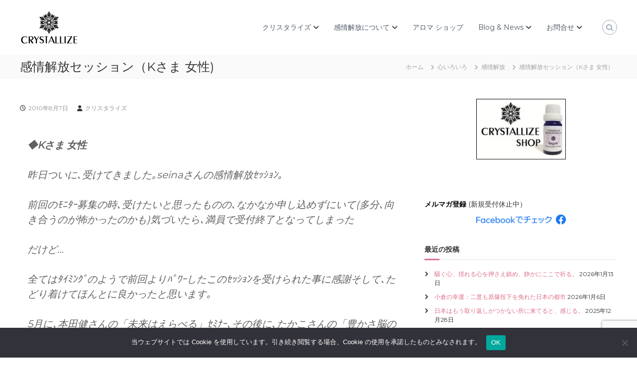

--- FILE ---
content_type: text/html; charset=UTF-8
request_url: https://crystallize.jp/archives/4746
body_size: 12301
content:
<!DOCTYPE html><html dir="ltr" lang="ja" prefix="og: https://ogp.me/ns#"><head><meta charset="UTF-8"><meta name="viewport" content="width=device-width, initial-scale=1"><link rel="profile" href="https://gmpg.org/xfn/11"><link media="all" href="https://crystallize.jp/wp/wp-content/cache/autoptimize/css/autoptimize_e92b71f74f27a5a43c3020866e93dd97.css" rel="stylesheet"><title>感情解放セッション（Kさま 女性) | アロマで感情解放｜クリスタライズ</title><meta name="description" content="◆Kさま 女性 昨日ついに､受けてきました｡seinaさんの感情解放ｾｯｼｮﾝ｡ 前回のﾓﾆﾀｰ募集の時､受け" /><meta name="robots" content="max-image-preview:large" /><meta name="author" content="クリスタライズ"/><meta name="google-site-verification" content="UA-10032370-1" /><meta name="msvalidate.01" content="B16D4A9A31E1FA544BD2DE85A31841E4" /><meta name="keywords" content="お客様の声,感情解放" /><link rel="canonical" href="https://crystallize.jp/archives/4746" /><meta name="generator" content="All in One SEO (AIOSEO) 4.9.3" /><meta property="og:locale" content="ja_JP" /><meta property="og:site_name" content="アロマで感情解放｜クリスタライズ" /><meta property="og:type" content="article" /><meta property="og:title" content="感情解放セッション（Kさま 女性) | アロマで感情解放｜クリスタライズ" /><meta property="og:description" content="◆Kさま 女性 昨日ついに､受けてきました｡seinaさんの感情解放ｾｯｼｮﾝ｡ 前回のﾓﾆﾀｰ募集の時､受け" /><meta property="og:url" content="https://crystallize.jp/archives/4746" /><meta property="fb:app_id" content="106130996147953" /><meta property="fb:admins" content="226180784076478" /><meta property="og:image" content="https://crystallize.jp/wp/wp-content/uploads/2025/06/blue-plus.jpg" /><meta property="og:image:secure_url" content="https://crystallize.jp/wp/wp-content/uploads/2025/06/blue-plus.jpg" /><meta property="og:image:width" content="1000" /><meta property="og:image:height" content="1000" /><meta property="article:tag" content="お客様の声" /><meta property="article:tag" content="感情解放" /><meta property="article:published_time" content="2010-08-07T10:10:39+00:00" /><meta property="article:modified_time" content="2018-04-15T23:33:53+00:00" /><meta property="article:publisher" content="https://www.facebook.com/crystallizejp" /><meta name="twitter:card" content="summary" /><meta name="twitter:title" content="感情解放セッション（Kさま 女性) | アロマで感情解放｜クリスタライズ" /><meta name="twitter:description" content="◆Kさま 女性 昨日ついに､受けてきました｡seinaさんの感情解放ｾｯｼｮﾝ｡ 前回のﾓﾆﾀｰ募集の時､受け" /><meta name="twitter:image" content="https://crystallize.jp/wp/wp-content/uploads/2025/06/cropped-blue-plus-e1749187402319.jpg" /> <script type="application/ld+json" class="aioseo-schema">{"@context":"https:\/\/schema.org","@graph":[{"@type":"Article","@id":"https:\/\/crystallize.jp\/archives\/4746#article","name":"\u611f\u60c5\u89e3\u653e\u30bb\u30c3\u30b7\u30e7\u30f3\uff08K\u3055\u307e \u5973\u6027) | \u30a2\u30ed\u30de\u3067\u611f\u60c5\u89e3\u653e\uff5c\u30af\u30ea\u30b9\u30bf\u30e9\u30a4\u30ba","headline":"\u611f\u60c5\u89e3\u653e\u30bb\u30c3\u30b7\u30e7\u30f3\uff08K\u3055\u307e \u5973\u6027)","author":{"@id":"https:\/\/crystallize.jp\/archives\/author\/crystallize#author"},"publisher":{"@id":"https:\/\/crystallize.jp\/#person"},"image":{"@type":"ImageObject","url":"https:\/\/i0.wp.com\/crystallize.jp\/wp\/wp-content\/uploads\/2019\/07\/siteheader.gif?fit=120%2C70&ssl=1","@id":"https:\/\/crystallize.jp\/archives\/4746\/#articleImage","width":120,"height":70},"datePublished":"2010-08-07T19:10:39+09:00","dateModified":"2018-04-16T08:33:53+09:00","inLanguage":"ja","mainEntityOfPage":{"@id":"https:\/\/crystallize.jp\/archives\/4746#webpage"},"isPartOf":{"@id":"https:\/\/crystallize.jp\/archives\/4746#webpage"},"articleSection":"\u304a\u5ba2\u69d8\u306e\u58f0, \u611f\u60c5\u89e3\u653e"},{"@type":"BreadcrumbList","@id":"https:\/\/crystallize.jp\/archives\/4746#breadcrumblist","itemListElement":[{"@type":"ListItem","@id":"https:\/\/crystallize.jp#listItem","position":1,"name":"\u30db\u30fc\u30e0","item":"https:\/\/crystallize.jp","nextItem":{"@type":"ListItem","@id":"https:\/\/crystallize.jp\/archives\/category\/mental#listItem","name":"\u5fc3\u3044\u308d\u3044\u308d"}},{"@type":"ListItem","@id":"https:\/\/crystallize.jp\/archives\/category\/mental#listItem","position":2,"name":"\u5fc3\u3044\u308d\u3044\u308d","item":"https:\/\/crystallize.jp\/archives\/category\/mental","nextItem":{"@type":"ListItem","@id":"https:\/\/crystallize.jp\/archives\/category\/mental\/emotion#listItem","name":"\u611f\u60c5\u89e3\u653e"},"previousItem":{"@type":"ListItem","@id":"https:\/\/crystallize.jp#listItem","name":"\u30db\u30fc\u30e0"}},{"@type":"ListItem","@id":"https:\/\/crystallize.jp\/archives\/category\/mental\/emotion#listItem","position":3,"name":"\u611f\u60c5\u89e3\u653e","item":"https:\/\/crystallize.jp\/archives\/category\/mental\/emotion","nextItem":{"@type":"ListItem","@id":"https:\/\/crystallize.jp\/archives\/4746#listItem","name":"\u611f\u60c5\u89e3\u653e\u30bb\u30c3\u30b7\u30e7\u30f3\uff08K\u3055\u307e \u5973\u6027)"},"previousItem":{"@type":"ListItem","@id":"https:\/\/crystallize.jp\/archives\/category\/mental#listItem","name":"\u5fc3\u3044\u308d\u3044\u308d"}},{"@type":"ListItem","@id":"https:\/\/crystallize.jp\/archives\/4746#listItem","position":4,"name":"\u611f\u60c5\u89e3\u653e\u30bb\u30c3\u30b7\u30e7\u30f3\uff08K\u3055\u307e \u5973\u6027)","previousItem":{"@type":"ListItem","@id":"https:\/\/crystallize.jp\/archives\/category\/mental\/emotion#listItem","name":"\u611f\u60c5\u89e3\u653e"}}]},{"@type":"Person","@id":"https:\/\/crystallize.jp\/#person"},{"@type":"Person","@id":"https:\/\/crystallize.jp\/archives\/author\/crystallize#author","url":"https:\/\/crystallize.jp\/archives\/author\/crystallize","name":"\u30af\u30ea\u30b9\u30bf\u30e9\u30a4\u30ba"},{"@type":"WebPage","@id":"https:\/\/crystallize.jp\/archives\/4746#webpage","url":"https:\/\/crystallize.jp\/archives\/4746","name":"\u611f\u60c5\u89e3\u653e\u30bb\u30c3\u30b7\u30e7\u30f3\uff08K\u3055\u307e \u5973\u6027) | \u30a2\u30ed\u30de\u3067\u611f\u60c5\u89e3\u653e\uff5c\u30af\u30ea\u30b9\u30bf\u30e9\u30a4\u30ba","description":"\u25c6K\u3055\u307e \u5973\u6027 \u6628\u65e5\u3064\u3044\u306b\uff64\u53d7\u3051\u3066\u304d\u307e\u3057\u305f\uff61seina\u3055\u3093\u306e\u611f\u60c5\u89e3\u653e\uff7e\uff6f\uff7c\uff6e\uff9d\uff61 \u524d\u56de\u306e\uff93\uff86\uff80\uff70\u52df\u96c6\u306e\u6642\uff64\u53d7\u3051","inLanguage":"ja","isPartOf":{"@id":"https:\/\/crystallize.jp\/#website"},"breadcrumb":{"@id":"https:\/\/crystallize.jp\/archives\/4746#breadcrumblist"},"author":{"@id":"https:\/\/crystallize.jp\/archives\/author\/crystallize#author"},"creator":{"@id":"https:\/\/crystallize.jp\/archives\/author\/crystallize#author"},"datePublished":"2010-08-07T19:10:39+09:00","dateModified":"2018-04-16T08:33:53+09:00"},{"@type":"WebSite","@id":"https:\/\/crystallize.jp\/#website","url":"https:\/\/crystallize.jp\/","name":"\u30a2\u30ed\u30de\u3067\u611f\u60c5\u89e3\u653e\uff5c\u30af\u30ea\u30b9\u30bf\u30e9\u30a4\u30ba","description":"\u3042\u306a\u305f\u306e\u672c\u8cea\u3092CRYSTALLIZE\uff08\u7d50\u6676\u5316\uff09\u3057\u3001\u3042\u306a\u305f\u3089\u3057\u304f\u8f1d\u304d\u3001\u5275\u9020\u7684\u306a\u4eba\u751f\u3092CRYSTALLIZE\uff08\u5177\u73fe\u5316\uff09\u3057\u3066\u304f\u3060\u3055\u3044","inLanguage":"ja","publisher":{"@id":"https:\/\/crystallize.jp\/#person"}}]}</script> <link rel='dns-prefetch' href='//stats.wp.com' /><link rel='preconnect' href='//c0.wp.com' /><link rel='preconnect' href='//i0.wp.com' /><link rel="alternate" type="application/rss+xml" title="アロマで感情解放｜クリスタライズ &raquo; フィード" href="https://crystallize.jp/feed" /><link rel="alternate" type="application/rss+xml" title="アロマで感情解放｜クリスタライズ &raquo; コメントフィード" href="https://crystallize.jp/comments/feed" /><link rel="alternate" type="application/rss+xml" title="アロマで感情解放｜クリスタライズ &raquo; 感情解放セッション（Kさま 女性) のコメントのフィード" href="https://crystallize.jp/archives/4746/feed" /><link rel="alternate" title="oEmbed (JSON)" type="application/json+oembed" href="https://crystallize.jp/wp-json/oembed/1.0/embed?url=https%3A%2F%2Fcrystallize.jp%2Farchives%2F4746" /><link rel="alternate" title="oEmbed (XML)" type="text/xml+oembed" href="https://crystallize.jp/wp-json/oembed/1.0/embed?url=https%3A%2F%2Fcrystallize.jp%2Farchives%2F4746&#038;format=xml" /> <script type="text/javascript" id="jetpack_related-posts-js-extra">var related_posts_js_options = {"post_heading":"h4"};
//# sourceURL=jetpack_related-posts-js-extra</script> <script type="text/javascript" id="cookie-notice-front-js-before">var cnArgs = {"ajaxUrl":"https:\/\/crystallize.jp\/wp\/wp-admin\/admin-ajax.php","nonce":"cc32b91879","hideEffect":"fade","position":"bottom","onScroll":false,"onScrollOffset":100,"onClick":false,"cookieName":"cookie_notice_accepted","cookieTime":2592000,"cookieTimeRejected":2592000,"globalCookie":false,"redirection":false,"cache":true,"revokeCookies":false,"revokeCookiesOpt":"automatic"};

//# sourceURL=cookie-notice-front-js-before</script> <script type="text/javascript" src="https://crystallize.jp/wp/wp-includes/js/jquery/jquery.min.js" id="jquery-core-js"></script> <link rel="https://api.w.org/" href="https://crystallize.jp/wp-json/" /><link rel="alternate" title="JSON" type="application/json" href="https://crystallize.jp/wp-json/wp/v2/posts/4746" /><link rel="EditURI" type="application/rsd+xml" title="RSD" href="https://crystallize.jp/wp/xmlrpc.php?rsd" /><meta name="generator" content="WordPress 6.9" /><link rel='shortlink' href='https://wp.me/pBddP-1ey' /><meta property="og:url" content="https://crystallize.jp/archives/4746"/><meta property="og:type" content="article"/><meta property="og:title" content="感情解放セッション（Kさま 女性)"/><meta property="og:site_name" content="アロマで感情解放｜クリスタライズ"/><meta property="og:image" content=""/><meta property="og:description" content="  ◆Kさま 女性  昨日ついに､受けてきました｡seinaさんの感情解放ｾｯｼｮﾝ｡  前回のﾓﾆﾀｰ募集の時､受けた"/><link rel="pingback" href="https://crystallize.jp/wp/xmlrpc.php"><link rel="icon" href="https://i0.wp.com/crystallize.jp/wp/wp-content/uploads/2025/06/cropped-blue-plus-e1749187402319.jpg?fit=32%2C32&#038;ssl=1" sizes="32x32" /><link rel="icon" href="https://i0.wp.com/crystallize.jp/wp/wp-content/uploads/2025/06/cropped-blue-plus-e1749187402319.jpg?fit=192%2C183&#038;ssl=1" sizes="192x192" /><link rel="apple-touch-icon" href="https://i0.wp.com/crystallize.jp/wp/wp-content/uploads/2025/06/cropped-blue-plus-e1749187402319.jpg?fit=180%2C172&#038;ssl=1" /><meta name="msapplication-TileImage" content="https://i0.wp.com/crystallize.jp/wp/wp-content/uploads/2025/06/cropped-blue-plus-e1749187402319.jpg?fit=270%2C258&#038;ssl=1" /></head><body class="wp-singular post-template-default single single-post postid-4746 single-format-standard wp-custom-logo wp-embed-responsive wp-theme-flash cookies-not-set  header-sticky left-logo-right-menu right-sidebar"><div id="page" class="site"> <a class="skip-link screen-reader-text" href="#content">コンテンツへスキップ</a><header id="masthead" class="site-header" role="banner"><div class="header-bottom"><div class="tg-container"><div class="logo"><figure class="logo-image"> <a href="https://crystallize.jp/" class="custom-logo-link" rel="home"><img width="120" height="70" src="https://i0.wp.com/crystallize.jp/wp/wp-content/uploads/2019/07/siteheader.gif?fit=120%2C70&amp;ssl=1" class="custom-logo" alt="アロマで感情解放｜クリスタライズ" decoding="async" /></a></figure><div class="logo-text site-branding"><p class="site-title"><a href="https://crystallize.jp/" rel="home">アロマで感情解放｜クリスタライズ</a></p><p class="site-description">あなたの本質をCRYSTALLIZE（結晶化）し、あなたらしく輝き、創造的な人生をCRYSTALLIZE（具現化）してください</p></div></div><div class="site-navigation-wrapper"><nav id="site-navigation" class="main-navigation" role="navigation"><div class="menu-toggle"> <i class="fa fa-bars"></i></div><div class="menu-crystallize-container"><ul id="primary-menu" class="menu"><li id="menu-item-13510" class="menu-item menu-item-type-post_type menu-item-object-page menu-item-has-children menu-item-13510"><a href="https://crystallize.jp/profile">クリスタライズ</a><ul class="sub-menu"><li id="menu-item-13654" class="menu-item menu-item-type-post_type menu-item-object-page menu-item-13654"><a href="https://crystallize.jp/profile">ごあいさつ</a></li></ul></li><li id="menu-item-21170" class="menu-item menu-item-type-custom menu-item-object-custom menu-item-has-children menu-item-21170"><a href="https://crystallize.jp/emotionrelease">感情解放について</a><ul class="sub-menu"><li id="menu-item-13261" class="menu-item menu-item-type-post_type menu-item-object-portfolio menu-item-13261"><a href="https://crystallize.jp/portfolio/course">感情解放プログラム</a></li></ul></li><li id="menu-item-13447" class="menu-item menu-item-type-custom menu-item-object-custom menu-item-13447"><a href="https://crystallize.jp/aroma">アロマ ショップ</a></li><li id="menu-item-12276" class="menu-item menu-item-type-custom menu-item-object-custom menu-item-has-children menu-item-12276"><a href="https://crystallize.jp/archives/author/crystallize">Blog &#038; News</a><ul class="sub-menu"><li id="menu-item-9456" class="menu-item menu-item-type-taxonomy menu-item-object-category menu-item-9456"><a href="https://crystallize.jp/archives/category/info">お知らせ</a></li><li id="menu-item-13041" class="menu-item menu-item-type-taxonomy menu-item-object-category menu-item-13041"><a href="https://crystallize.jp/archives/category/aroma">エッセンシャルオイル</a></li><li id="menu-item-13043" class="menu-item menu-item-type-taxonomy menu-item-object-category current-post-ancestor menu-item-13043"><a href="https://crystallize.jp/archives/category/mental">心いろいろ</a></li><li id="menu-item-13836" class="menu-item menu-item-type-taxonomy menu-item-object-category current-post-ancestor current-menu-parent current-post-parent menu-item-13836"><a href="https://crystallize.jp/archives/category/mental/emotion">感情解放</a></li><li id="menu-item-13042" class="menu-item menu-item-type-taxonomy menu-item-object-category menu-item-13042"><a href="https://crystallize.jp/archives/category/mental/spiritual">スピリチュアル</a></li><li id="menu-item-13458" class="menu-item menu-item-type-custom menu-item-object-custom menu-item-13458"><a href="https://crystallize.jp/archives/category/shop">アロマショップ関連</a></li><li id="menu-item-16394" class="menu-item menu-item-type-taxonomy menu-item-object-category menu-item-16394"><a href="https://crystallize.jp/archives/category/journal/cleaning">掃除・くらし</a></li><li id="menu-item-19469" class="menu-item menu-item-type-taxonomy menu-item-object-category menu-item-19469"><a href="https://crystallize.jp/archives/category/movie">動画</a></li><li id="menu-item-22269" class="menu-item menu-item-type-taxonomy menu-item-object-category current-post-ancestor current-menu-parent current-post-parent menu-item-22269"><a href="https://crystallize.jp/archives/category/voice">お客様の声</a></li></ul></li><li id="menu-item-3458" class="menu-item menu-item-type-post_type menu-item-object-page menu-item-has-children menu-item-3458"><a href="https://crystallize.jp/contact">お問合せ</a><ul class="sub-menu"><li id="menu-item-13921" class="menu-item menu-item-type-post_type menu-item-object-page menu-item-privacy-policy menu-item-13921"><a rel="privacy-policy" href="https://crystallize.jp/privacy">プライバシーポリシー</a></li><li id="menu-item-13922" class="menu-item menu-item-type-post_type menu-item-object-page menu-item-13922"><a href="https://crystallize.jp/contact/law">特定商取引法に基づく表記</a></li></ul></li></ul></div></nav></div><div class="header-action-container"><div class="search-wrap"><div class="search-icon"> <i class="fa fa-search"></i></div><div class="search-box"><form role="search" method="get" class="searchform" action="https://crystallize.jp/"> <label> <span class="screen-reader-text">検索対象:</span> <input type="search" class="search-field" placeholder="検索&hellip;" value="" name="s" /> </label> <button type="submit" class="search-submit btn search-btn"><span class="screen-reader-text">検索</span><i class="fa fa-search"></i></button></form></div></div></div></div></div></header><nav id="flash-breadcrumbs" class="breadcrumb-trail breadcrumbs"><div class="tg-container"><h1 class="trail-title">感情解放セッション（Kさま 女性)</h1><ul class="trail-items"><li class="trail-item trail-begin"><a class="trail-home" href="https://crystallize.jp" title="ホーム"><span>ホーム</span></a></li><li class="trail-item item-category"><span><a href="https://crystallize.jp/archives/category/mental">心いろいろ</a></span></li><li class="trail-item item-category"><span><a href="https://crystallize.jp/archives/category/mental/emotion">感情解放</a></span></li><li class="trail-item"><span>感情解放セッション（Kさま 女性)</span></li></ul></div></nav><div id="content" class="site-content"><div class="tg-container"><div id="primary" class="content-area"><main id="main" class="site-main" role="main"><article id="post-4746" class="post-4746 post type-post status-publish format-standard hentry category-voice category-emotion"><div class="entry-content-block"><header class="entry-header"><div class="entry-title hidden">感情解放セッション（Kさま 女性)</div></header><div class="entry-meta"> <span class="entry-date"><i class="fa fa-clock-o"></i><a href="https://crystallize.jp/archives/4746" rel="bookmark"><time class="date published" datetime="2010-08-07T19:10:39+09:00">2010年8月7日</time><time class="updated" datetime="2018-04-16T08:33:53+09:00">2018年4月16日</time></a></span><span class="entry-author vcard author"> <i class="fa fa-user"></i><a class="url fn n" href="https://crystallize.jp/archives/author/crystallize">クリスタライズ</a></span></div><div class="entry-content"><p><span id="more-4746"></span></p><blockquote><p><strong>◆Kさま 女性</strong></p><p>昨日ついに､受けてきました｡seinaさんの感情解放ｾｯｼｮﾝ｡</p><p>前回のﾓﾆﾀｰ募集の時､受けたいと思ったものの､なかなか申し込めずにいて(多分､向き合うのが怖かったのかも)気づいたら､満員で受付終了となってしまった</p><p>だけど…</p><p>全てはﾀｲﾐﾝｸﾞのようで前回よりﾊﾟﾜｰしたこのｾｯｼｮﾝを受けられた事に感謝そして､たどり着けてほんとに良かったと思います｡</p><p>5月に､本田健さんの「未来はえらべる」ｾﾐﾅｰ､その後に､たかこさんの「豊かさ脳のｸﾞﾙｰﾌﾟｺﾝｻﾙ」を立て続けに受けた後､少し経って､根深く残っている､この感情を解放しなければと思いました｡そして､どんなに､変わろうとｾﾐﾅｰやにｾｯｼｮﾝを受けても､肝心の感情や思いこみなどが解放されてなければ､効果は半減もしくは､1/3になってしまうのでは</p><p>と日に日に感じたのです｡</p><p>最初は､「変わる事への不安感」や「ﾈｶﾞﾃｨﾌﾞ」な感情から来るのかと､思っていました｡そして､いつもの､「人にどうにかしてもらおう」と思う他力本願的な思いかと<br /> …が､その思いは､日に日に大きくなり､私の中で､必要性を感じ､確かな物になっていきました｡</p><p>そして､その思いは､間違ってなかった…</p><p>前フリが長くてすいません</p><p>ｾｯｼｮﾝは､待ち合わせした改札口でお会いした瞬間からｽﾀｰﾄしました｡<br /> そう､あの有名なseinaさんならではの､「雑談ｶｳﾝｾﾘﾝｸﾞ」です｡</p><p>かんちゃんｻﾝが､感想にあげてたように､このｶｳﾝｾﾘﾝｸﾞは､「ｶｳﾝｾﾘﾝｸﾞしてますよ」的な状態ではなく､普通に話してﾘﾗｯｸｽした状態だから､より､ﾀﾞｲﾚｸﾄに無意識にﾊｰﾄに入ってきます｡</p><p>これは､他の人にはできそうでできない｡seinaさんならではかも…｡</p><p>普通に雑談してたかと思えば､いきなりﾁｬﾈﾘﾝｸﾞになったり…ふいをつかれました｡<br /> そして､seinaさんの口から発せられたその言葉に私は涙が出て来て…<br /> 長年溜め込んでいた思いが､そして､今までいろんなｾｯｼｮﾝで､同じ事を話してきましたが､腑に落ちない所があった｡けど､それを聞いた時､ｽﾄﾝと腑に落ちたんです｡</p></blockquote><div class="fcbkbttn_buttons_block" id="fcbkbttn_left"><div class="fcbkbttn_like "><fb:like href="https://crystallize.jp/archives/4746" action="like" colorscheme="light" layout="standard"  width="450px" size="small"></fb:like></div></div><div id='jp-relatedposts' class='jp-relatedposts' ><h3 class="jp-relatedposts-headline"><em>関連</em></h3></div></div><footer class="entry-footer"> <span class="cat-links"><i class="fa fa-folder-open"></i> <a href="https://crystallize.jp/archives/category/voice" rel="category tag">お客様の声</a>・<a href="https://crystallize.jp/archives/category/mental/emotion" rel="category tag">感情解放</a> </span></footer></div></article><nav class="navigation post-navigation" aria-label="投稿"><h2 class="screen-reader-text">投稿ナビゲーション</h2><div class="nav-links"><div class="nav-previous"><a href="https://crystallize.jp/archives/4744" rel="prev"><span><i class="fa fa-angle-left"></i></span> <span class="entry-title">感情解放セッション　（Rさま）</span></a></div><div class="nav-next"><a href="https://crystallize.jp/archives/4749" rel="next"><span><i class="fa fa-angle-right"></i></span> <span class="entry-title">感情解放セッション　（Rさま 女性）</span></a></div></div></nav></main></div><aside id="secondary" class="widget-area" role="complementary"><section id="text-2" class="widget widget_text"><div class="textwidget"><p><a href="https://crystallize.jp/aroma"><img loading="lazy" decoding="async" data-recalc-dims="1" class="aligncenter size-full wp-image-14743" src="https://i0.wp.com/crystallize.jp/wp/wp-content/uploads/2019/01/banner02.jpg?resize=200%2C135&#038;ssl=1" alt="" width="200" height="135" srcset="https://i0.wp.com/crystallize.jp/wp/wp-content/uploads/2019/01/banner02.jpg?w=200&amp;ssl=1 200w, https://i0.wp.com/crystallize.jp/wp/wp-content/uploads/2019/01/banner02.jpg?resize=150%2C101&amp;ssl=1 150w" sizes="auto, (max-width: 200px) 100vw, 200px" /><br /> </a><br /> <strong><a href="https://crystallize.jp/mag">メルマガ登録</a> </strong>(新規受付休止中）<br /> <a href="https://www.facebook.com/crystallizejp/"><img loading="lazy" decoding="async" data-recalc-dims="1" class="aligncenter size-full wp-image-16125" src="https://i0.wp.com/crystallize.jp/wp/wp-content/uploads/2019/07/FindUsOn-FB_ja-JP-RGB-200.png?resize=200%2C23&#038;ssl=1" alt="" width="200" height="23" srcset="https://i0.wp.com/crystallize.jp/wp/wp-content/uploads/2019/07/FindUsOn-FB_ja-JP-RGB-200.png?w=200&amp;ssl=1 200w, https://i0.wp.com/crystallize.jp/wp/wp-content/uploads/2019/07/FindUsOn-FB_ja-JP-RGB-200.png?resize=150%2C17&amp;ssl=1 150w" sizes="auto, (max-width: 200px) 100vw, 200px" /></a></p></div></section><section id="recent-posts-2" class="widget widget_recent_entries"><h3 class="widget-title">最近の投稿</h3><ul><li> <a href="https://crystallize.jp/archives/22967">騒ぐ心、揺れる心を押さえ鎮め、静かにここで祈る。</a> <span class="post-date">2026年1月13日</span></li><li> <a href="https://crystallize.jp/archives/22957">小倉の幸運：二度も原爆投下を免れた日本の都市</a> <span class="post-date">2026年1月6日</span></li><li> <a href="https://crystallize.jp/archives/22948">日本はもう取り返しがつかない所に来てると、感じる。</a> <span class="post-date">2025年12月28日</span></li><li> <a href="https://crystallize.jp/archives/22927">門司港レトロ｜形を変えた植民地支配の名残を復刻したものかも。</a> <span class="post-date">2025年12月27日</span></li><li> <a href="https://crystallize.jp/archives/22910">「日本人は・・・日本は・・・どうだったの？マッカーサーはいい人なの？悪い人なの？なんだったの？」</a> <span class="post-date">2025年12月18日</span></li><li> <a href="https://crystallize.jp/archives/22899">歴史が歪んでるから、心も歪むのかもしれない・・・</a> <span class="post-date">2025年12月17日</span></li><li> <a href="https://crystallize.jp/archives/22892">歴史はミステリーだ。日本の宗教と信仰。</a> <span class="post-date">2025年12月12日</span></li><li> <a href="https://crystallize.jp/archives/22883">昨晩、ふと思い出した。  私、なんで、17歳の時、就職先に「京都」のバスガイドを選んだのだろうって</a> <span class="post-date">2025年11月14日</span></li><li> <a href="https://crystallize.jp/archives/22871">最後のオイルの瓶詰め｜皆さんと一緒に歩んだ17年。</a> <span class="post-date">2025年11月12日</span></li><li> <a href="https://crystallize.jp/archives/22858">決心・・・  アロマ業を閉じ、次の扉へ。</a> <span class="post-date">2025年10月30日</span></li><li> <a href="https://crystallize.jp/archives/22851">この歴史を伝える事は、私にしかできない事かもしれない。</a> <span class="post-date">2025年10月27日</span></li><li> <a href="https://crystallize.jp/archives/22839">巌流島へ龍の眼を入れに行く。←意味がわからなかったが・・・。</a> <span class="post-date">2025年10月25日</span></li><li> <a href="https://crystallize.jp/archives/22800">穴門（あなと）って何？いつ？｜下関市立考古博物館へ</a> <span class="post-date">2025年10月21日</span></li></ul></section><section id="categories-3" class="widget widget_categories"><h3 class="widget-title">カテゴリー</h3><ul><li class="cat-item cat-item-53"><a href="https://crystallize.jp/archives/category/voice">お客様の声</a> (53)</li><li class="cat-item cat-item-20"><a href="https://crystallize.jp/archives/category/info">お知らせ</a> (109)</li><li class="cat-item cat-item-125"><a href="https://crystallize.jp/archives/category/shop">アロマショップ</a> (27)<ul class='children'><li class="cat-item cat-item-127"><a href="https://crystallize.jp/archives/category/shop/shop_news">ショップからのお知らせ</a> (12)</li><li class="cat-item cat-item-126"><a href="https://crystallize.jp/archives/category/shop/products">商品関連</a> (13)</li></ul></li><li class="cat-item cat-item-49"><a href="https://crystallize.jp/archives/category/aroma">エッセンシャルオイル</a> (234)<ul class='children'><li class="cat-item cat-item-107"><a href="https://crystallize.jp/archives/category/aroma/deepstress">ディープストレス リリーフ</a> (4)</li><li class="cat-item cat-item-13"><a href="https://crystallize.jp/archives/category/aroma/young-living">ヤングリヴィング</a> (88)<ul class='children'><li class="cat-item cat-item-51"><a href="https://crystallize.jp/archives/category/aroma/young-living/nat">ニューロオリキュラー</a> (5)</li><li class="cat-item cat-item-52"><a href="https://crystallize.jp/archives/category/aroma/young-living/raindrop">レインドロップ</a> (4)</li></ul></li><li class="cat-item cat-item-69"><a href="https://crystallize.jp/archives/category/aroma/rose">ローズ / ROSE</a> (43)</li><li class="cat-item cat-item-75"><a href="https://crystallize.jp/archives/category/aroma/yldiary">精油日記・アロマライフ</a> (157)</li></ul></li><li class="cat-item cat-item-117"><a href="https://crystallize.jp/archives/category/movie">動画</a> (8)</li><li class="cat-item cat-item-50"><a href="https://crystallize.jp/archives/category/mental">心いろいろ</a> (420)<ul class='children'><li class="cat-item cat-item-4"><a href="https://crystallize.jp/archives/category/mental/spiritual">スピリチュアル</a> (92)</li><li class="cat-item cat-item-115"><a href="https://crystallize.jp/archives/category/mental/emotion">感情解放</a> (101)<ul class='children'><li class="cat-item cat-item-166"><a href="https://crystallize.jp/archives/category/mental/emotion/japan">日本人としての感情解放</a> (1)</li></ul></li></ul></li><li class="cat-item cat-item-124"><a href="https://crystallize.jp/archives/category/journal">日記・雑記</a> (257)<ul class='children'><li class="cat-item cat-item-149"><a href="https://crystallize.jp/archives/category/journal/diy">DIY・野菜作り</a> (33)</li><li class="cat-item cat-item-132"><a href="https://crystallize.jp/archives/category/journal/cleaning">掃除・くらし</a> (36)</li><li class="cat-item cat-item-143"><a href="https://crystallize.jp/archives/category/journal/cook">料理&amp;食べる事</a> (29)</li><li class="cat-item cat-item-165"><a href="https://crystallize.jp/archives/category/journal/ishin">歴史・ガイド関連</a> (23)</li><li class="cat-item cat-item-163"><a href="https://crystallize.jp/archives/category/journal/cat">猫のこと</a> (8)</li><li class="cat-item cat-item-142"><a href="https://crystallize.jp/archives/category/journal/music">音楽</a> (7)</li></ul></li><li class="cat-item cat-item-1"><a href="https://crystallize.jp/archives/category/%e6%9c%aa%e5%88%86%e9%a1%9e">未分類</a> (6)</li><li class="cat-item cat-item-47"><a href="https://crystallize.jp/archives/category/travel">海外の旅・暮らし</a> (126)<ul class='children'><li class="cat-item cat-item-106"><a href="https://crystallize.jp/archives/category/travel/usa">アメリカ</a> (24)</li><li class="cat-item cat-item-92"><a href="https://crystallize.jp/archives/category/travel/cuba">キューバ</a> (90)</li><li class="cat-item cat-item-99"><a href="https://crystallize.jp/archives/category/travel/paraguay">パラグアイ</a> (5)</li><li class="cat-item cat-item-103"><a href="https://crystallize.jp/archives/category/travel/mexico">メキシコ</a> (9)</li></ul></li></ul></section><section id="archives-4" class="widget widget_archive"><h3 class="widget-title">アーカイブ</h3> <label class="screen-reader-text" for="archives-dropdown-4">アーカイブ</label> <select id="archives-dropdown-4" name="archive-dropdown"><option value="">月を選択</option><option value='https://crystallize.jp/archives/date/2026/01'> 2026年1月 &nbsp;(2)</option><option value='https://crystallize.jp/archives/date/2025/12'> 2025年12月 &nbsp;(5)</option><option value='https://crystallize.jp/archives/date/2025/11'> 2025年11月 &nbsp;(2)</option><option value='https://crystallize.jp/archives/date/2025/10'> 2025年10月 &nbsp;(11)</option><option value='https://crystallize.jp/archives/date/2025/09'> 2025年9月 &nbsp;(8)</option><option value='https://crystallize.jp/archives/date/2025/08'> 2025年8月 &nbsp;(9)</option><option value='https://crystallize.jp/archives/date/2025/07'> 2025年7月 &nbsp;(1)</option><option value='https://crystallize.jp/archives/date/2025/06'> 2025年6月 &nbsp;(7)</option><option value='https://crystallize.jp/archives/date/2025/05'> 2025年5月 &nbsp;(12)</option><option value='https://crystallize.jp/archives/date/2025/04'> 2025年4月 &nbsp;(2)</option><option value='https://crystallize.jp/archives/date/2025/03'> 2025年3月 &nbsp;(1)</option><option value='https://crystallize.jp/archives/date/2025/02'> 2025年2月 &nbsp;(4)</option><option value='https://crystallize.jp/archives/date/2025/01'> 2025年1月 &nbsp;(5)</option><option value='https://crystallize.jp/archives/date/2024/12'> 2024年12月 &nbsp;(13)</option><option value='https://crystallize.jp/archives/date/2024/11'> 2024年11月 &nbsp;(3)</option><option value='https://crystallize.jp/archives/date/2024/10'> 2024年10月 &nbsp;(3)</option><option value='https://crystallize.jp/archives/date/2024/09'> 2024年9月 &nbsp;(1)</option><option value='https://crystallize.jp/archives/date/2024/08'> 2024年8月 &nbsp;(1)</option><option value='https://crystallize.jp/archives/date/2024/07'> 2024年7月 &nbsp;(4)</option><option value='https://crystallize.jp/archives/date/2024/06'> 2024年6月 &nbsp;(3)</option><option value='https://crystallize.jp/archives/date/2024/05'> 2024年5月 &nbsp;(5)</option><option value='https://crystallize.jp/archives/date/2024/04'> 2024年4月 &nbsp;(3)</option><option value='https://crystallize.jp/archives/date/2024/03'> 2024年3月 &nbsp;(7)</option><option value='https://crystallize.jp/archives/date/2024/01'> 2024年1月 &nbsp;(2)</option><option value='https://crystallize.jp/archives/date/2023/12'> 2023年12月 &nbsp;(4)</option><option value='https://crystallize.jp/archives/date/2023/11'> 2023年11月 &nbsp;(6)</option><option value='https://crystallize.jp/archives/date/2023/10'> 2023年10月 &nbsp;(5)</option><option value='https://crystallize.jp/archives/date/2023/09'> 2023年9月 &nbsp;(6)</option><option value='https://crystallize.jp/archives/date/2023/07'> 2023年7月 &nbsp;(5)</option><option value='https://crystallize.jp/archives/date/2023/06'> 2023年6月 &nbsp;(5)</option><option value='https://crystallize.jp/archives/date/2023/05'> 2023年5月 &nbsp;(6)</option><option value='https://crystallize.jp/archives/date/2023/04'> 2023年4月 &nbsp;(5)</option><option value='https://crystallize.jp/archives/date/2023/03'> 2023年3月 &nbsp;(1)</option><option value='https://crystallize.jp/archives/date/2023/02'> 2023年2月 &nbsp;(4)</option><option value='https://crystallize.jp/archives/date/2023/01'> 2023年1月 &nbsp;(1)</option><option value='https://crystallize.jp/archives/date/2022/12'> 2022年12月 &nbsp;(3)</option><option value='https://crystallize.jp/archives/date/2022/11'> 2022年11月 &nbsp;(3)</option><option value='https://crystallize.jp/archives/date/2022/10'> 2022年10月 &nbsp;(3)</option><option value='https://crystallize.jp/archives/date/2022/09'> 2022年9月 &nbsp;(4)</option><option value='https://crystallize.jp/archives/date/2022/08'> 2022年8月 &nbsp;(5)</option><option value='https://crystallize.jp/archives/date/2022/07'> 2022年7月 &nbsp;(8)</option><option value='https://crystallize.jp/archives/date/2022/06'> 2022年6月 &nbsp;(6)</option><option value='https://crystallize.jp/archives/date/2022/05'> 2022年5月 &nbsp;(5)</option><option value='https://crystallize.jp/archives/date/2022/04'> 2022年4月 &nbsp;(12)</option><option value='https://crystallize.jp/archives/date/2022/03'> 2022年3月 &nbsp;(7)</option><option value='https://crystallize.jp/archives/date/2022/02'> 2022年2月 &nbsp;(8)</option><option value='https://crystallize.jp/archives/date/2022/01'> 2022年1月 &nbsp;(4)</option><option value='https://crystallize.jp/archives/date/2021/12'> 2021年12月 &nbsp;(5)</option><option value='https://crystallize.jp/archives/date/2021/11'> 2021年11月 &nbsp;(1)</option><option value='https://crystallize.jp/archives/date/2021/10'> 2021年10月 &nbsp;(9)</option><option value='https://crystallize.jp/archives/date/2021/09'> 2021年9月 &nbsp;(6)</option><option value='https://crystallize.jp/archives/date/2021/08'> 2021年8月 &nbsp;(3)</option><option value='https://crystallize.jp/archives/date/2021/07'> 2021年7月 &nbsp;(2)</option><option value='https://crystallize.jp/archives/date/2021/06'> 2021年6月 &nbsp;(3)</option><option value='https://crystallize.jp/archives/date/2021/05'> 2021年5月 &nbsp;(3)</option><option value='https://crystallize.jp/archives/date/2021/04'> 2021年4月 &nbsp;(3)</option><option value='https://crystallize.jp/archives/date/2021/03'> 2021年3月 &nbsp;(3)</option><option value='https://crystallize.jp/archives/date/2021/02'> 2021年2月 &nbsp;(7)</option><option value='https://crystallize.jp/archives/date/2021/01'> 2021年1月 &nbsp;(3)</option><option value='https://crystallize.jp/archives/date/2020/12'> 2020年12月 &nbsp;(3)</option><option value='https://crystallize.jp/archives/date/2020/11'> 2020年11月 &nbsp;(3)</option><option value='https://crystallize.jp/archives/date/2020/10'> 2020年10月 &nbsp;(3)</option><option value='https://crystallize.jp/archives/date/2020/09'> 2020年9月 &nbsp;(4)</option><option value='https://crystallize.jp/archives/date/2020/08'> 2020年8月 &nbsp;(9)</option><option value='https://crystallize.jp/archives/date/2020/07'> 2020年7月 &nbsp;(7)</option><option value='https://crystallize.jp/archives/date/2020/06'> 2020年6月 &nbsp;(6)</option><option value='https://crystallize.jp/archives/date/2020/05'> 2020年5月 &nbsp;(6)</option><option value='https://crystallize.jp/archives/date/2020/04'> 2020年4月 &nbsp;(5)</option><option value='https://crystallize.jp/archives/date/2020/03'> 2020年3月 &nbsp;(9)</option><option value='https://crystallize.jp/archives/date/2020/02'> 2020年2月 &nbsp;(8)</option><option value='https://crystallize.jp/archives/date/2020/01'> 2020年1月 &nbsp;(9)</option><option value='https://crystallize.jp/archives/date/2019/12'> 2019年12月 &nbsp;(9)</option><option value='https://crystallize.jp/archives/date/2019/11'> 2019年11月 &nbsp;(12)</option><option value='https://crystallize.jp/archives/date/2019/10'> 2019年10月 &nbsp;(11)</option><option value='https://crystallize.jp/archives/date/2019/09'> 2019年9月 &nbsp;(10)</option><option value='https://crystallize.jp/archives/date/2019/08'> 2019年8月 &nbsp;(9)</option><option value='https://crystallize.jp/archives/date/2019/07'> 2019年7月 &nbsp;(10)</option><option value='https://crystallize.jp/archives/date/2019/06'> 2019年6月 &nbsp;(3)</option><option value='https://crystallize.jp/archives/date/2019/05'> 2019年5月 &nbsp;(8)</option><option value='https://crystallize.jp/archives/date/2019/04'> 2019年4月 &nbsp;(18)</option><option value='https://crystallize.jp/archives/date/2019/03'> 2019年3月 &nbsp;(10)</option><option value='https://crystallize.jp/archives/date/2019/02'> 2019年2月 &nbsp;(11)</option><option value='https://crystallize.jp/archives/date/2019/01'> 2019年1月 &nbsp;(16)</option><option value='https://crystallize.jp/archives/date/2018/12'> 2018年12月 &nbsp;(1)</option><option value='https://crystallize.jp/archives/date/2018/11'> 2018年11月 &nbsp;(3)</option><option value='https://crystallize.jp/archives/date/2018/10'> 2018年10月 &nbsp;(2)</option><option value='https://crystallize.jp/archives/date/2018/09'> 2018年9月 &nbsp;(5)</option><option value='https://crystallize.jp/archives/date/2018/08'> 2018年8月 &nbsp;(6)</option><option value='https://crystallize.jp/archives/date/2018/06'> 2018年6月 &nbsp;(4)</option><option value='https://crystallize.jp/archives/date/2018/05'> 2018年5月 &nbsp;(5)</option><option value='https://crystallize.jp/archives/date/2018/04'> 2018年4月 &nbsp;(6)</option><option value='https://crystallize.jp/archives/date/2018/03'> 2018年3月 &nbsp;(7)</option><option value='https://crystallize.jp/archives/date/2018/02'> 2018年2月 &nbsp;(3)</option><option value='https://crystallize.jp/archives/date/2018/01'> 2018年1月 &nbsp;(6)</option><option value='https://crystallize.jp/archives/date/2017/12'> 2017年12月 &nbsp;(7)</option><option value='https://crystallize.jp/archives/date/2017/11'> 2017年11月 &nbsp;(8)</option><option value='https://crystallize.jp/archives/date/2017/10'> 2017年10月 &nbsp;(6)</option><option value='https://crystallize.jp/archives/date/2017/09'> 2017年9月 &nbsp;(6)</option><option value='https://crystallize.jp/archives/date/2017/08'> 2017年8月 &nbsp;(1)</option><option value='https://crystallize.jp/archives/date/2017/07'> 2017年7月 &nbsp;(1)</option><option value='https://crystallize.jp/archives/date/2017/06'> 2017年6月 &nbsp;(4)</option><option value='https://crystallize.jp/archives/date/2017/05'> 2017年5月 &nbsp;(2)</option><option value='https://crystallize.jp/archives/date/2017/04'> 2017年4月 &nbsp;(1)</option><option value='https://crystallize.jp/archives/date/2017/02'> 2017年2月 &nbsp;(2)</option><option value='https://crystallize.jp/archives/date/2017/01'> 2017年1月 &nbsp;(2)</option><option value='https://crystallize.jp/archives/date/2016/12'> 2016年12月 &nbsp;(3)</option><option value='https://crystallize.jp/archives/date/2016/10'> 2016年10月 &nbsp;(2)</option><option value='https://crystallize.jp/archives/date/2016/09'> 2016年9月 &nbsp;(2)</option><option value='https://crystallize.jp/archives/date/2016/08'> 2016年8月 &nbsp;(6)</option><option value='https://crystallize.jp/archives/date/2016/07'> 2016年7月 &nbsp;(6)</option><option value='https://crystallize.jp/archives/date/2016/06'> 2016年6月 &nbsp;(4)</option><option value='https://crystallize.jp/archives/date/2016/05'> 2016年5月 &nbsp;(5)</option><option value='https://crystallize.jp/archives/date/2016/04'> 2016年4月 &nbsp;(10)</option><option value='https://crystallize.jp/archives/date/2016/03'> 2016年3月 &nbsp;(6)</option><option value='https://crystallize.jp/archives/date/2016/02'> 2016年2月 &nbsp;(5)</option><option value='https://crystallize.jp/archives/date/2016/01'> 2016年1月 &nbsp;(3)</option><option value='https://crystallize.jp/archives/date/2015/12'> 2015年12月 &nbsp;(7)</option><option value='https://crystallize.jp/archives/date/2015/11'> 2015年11月 &nbsp;(12)</option><option value='https://crystallize.jp/archives/date/2015/10'> 2015年10月 &nbsp;(9)</option><option value='https://crystallize.jp/archives/date/2015/09'> 2015年9月 &nbsp;(3)</option><option value='https://crystallize.jp/archives/date/2015/08'> 2015年8月 &nbsp;(4)</option><option value='https://crystallize.jp/archives/date/2015/07'> 2015年7月 &nbsp;(1)</option><option value='https://crystallize.jp/archives/date/2015/06'> 2015年6月 &nbsp;(10)</option><option value='https://crystallize.jp/archives/date/2015/05'> 2015年5月 &nbsp;(1)</option><option value='https://crystallize.jp/archives/date/2015/04'> 2015年4月 &nbsp;(6)</option><option value='https://crystallize.jp/archives/date/2015/03'> 2015年3月 &nbsp;(3)</option><option value='https://crystallize.jp/archives/date/2015/02'> 2015年2月 &nbsp;(3)</option><option value='https://crystallize.jp/archives/date/2015/01'> 2015年1月 &nbsp;(4)</option><option value='https://crystallize.jp/archives/date/2014/12'> 2014年12月 &nbsp;(7)</option><option value='https://crystallize.jp/archives/date/2014/11'> 2014年11月 &nbsp;(8)</option><option value='https://crystallize.jp/archives/date/2014/10'> 2014年10月 &nbsp;(13)</option><option value='https://crystallize.jp/archives/date/2014/09'> 2014年9月 &nbsp;(15)</option><option value='https://crystallize.jp/archives/date/2014/08'> 2014年8月 &nbsp;(16)</option><option value='https://crystallize.jp/archives/date/2014/07'> 2014年7月 &nbsp;(4)</option><option value='https://crystallize.jp/archives/date/2014/06'> 2014年6月 &nbsp;(5)</option><option value='https://crystallize.jp/archives/date/2014/05'> 2014年5月 &nbsp;(3)</option><option value='https://crystallize.jp/archives/date/2014/04'> 2014年4月 &nbsp;(3)</option><option value='https://crystallize.jp/archives/date/2014/03'> 2014年3月 &nbsp;(9)</option><option value='https://crystallize.jp/archives/date/2014/02'> 2014年2月 &nbsp;(5)</option><option value='https://crystallize.jp/archives/date/2014/01'> 2014年1月 &nbsp;(4)</option><option value='https://crystallize.jp/archives/date/2013/12'> 2013年12月 &nbsp;(2)</option><option value='https://crystallize.jp/archives/date/2013/11'> 2013年11月 &nbsp;(2)</option><option value='https://crystallize.jp/archives/date/2013/10'> 2013年10月 &nbsp;(3)</option><option value='https://crystallize.jp/archives/date/2013/09'> 2013年9月 &nbsp;(3)</option><option value='https://crystallize.jp/archives/date/2013/08'> 2013年8月 &nbsp;(3)</option><option value='https://crystallize.jp/archives/date/2013/07'> 2013年7月 &nbsp;(5)</option><option value='https://crystallize.jp/archives/date/2013/06'> 2013年6月 &nbsp;(3)</option><option value='https://crystallize.jp/archives/date/2013/05'> 2013年5月 &nbsp;(3)</option><option value='https://crystallize.jp/archives/date/2013/04'> 2013年4月 &nbsp;(5)</option><option value='https://crystallize.jp/archives/date/2013/03'> 2013年3月 &nbsp;(6)</option><option value='https://crystallize.jp/archives/date/2013/02'> 2013年2月 &nbsp;(2)</option><option value='https://crystallize.jp/archives/date/2013/01'> 2013年1月 &nbsp;(7)</option><option value='https://crystallize.jp/archives/date/2012/12'> 2012年12月 &nbsp;(6)</option><option value='https://crystallize.jp/archives/date/2012/11'> 2012年11月 &nbsp;(3)</option><option value='https://crystallize.jp/archives/date/2012/10'> 2012年10月 &nbsp;(1)</option><option value='https://crystallize.jp/archives/date/2012/09'> 2012年9月 &nbsp;(7)</option><option value='https://crystallize.jp/archives/date/2012/08'> 2012年8月 &nbsp;(4)</option><option value='https://crystallize.jp/archives/date/2012/07'> 2012年7月 &nbsp;(4)</option><option value='https://crystallize.jp/archives/date/2012/06'> 2012年6月 &nbsp;(4)</option><option value='https://crystallize.jp/archives/date/2012/05'> 2012年5月 &nbsp;(4)</option><option value='https://crystallize.jp/archives/date/2012/04'> 2012年4月 &nbsp;(4)</option><option value='https://crystallize.jp/archives/date/2012/03'> 2012年3月 &nbsp;(15)</option><option value='https://crystallize.jp/archives/date/2012/02'> 2012年2月 &nbsp;(4)</option><option value='https://crystallize.jp/archives/date/2011/09'> 2011年9月 &nbsp;(6)</option><option value='https://crystallize.jp/archives/date/2011/08'> 2011年8月 &nbsp;(3)</option><option value='https://crystallize.jp/archives/date/2011/07'> 2011年7月 &nbsp;(2)</option><option value='https://crystallize.jp/archives/date/2011/06'> 2011年6月 &nbsp;(5)</option><option value='https://crystallize.jp/archives/date/2011/05'> 2011年5月 &nbsp;(4)</option><option value='https://crystallize.jp/archives/date/2011/04'> 2011年4月 &nbsp;(8)</option><option value='https://crystallize.jp/archives/date/2011/03'> 2011年3月 &nbsp;(11)</option><option value='https://crystallize.jp/archives/date/2011/02'> 2011年2月 &nbsp;(4)</option><option value='https://crystallize.jp/archives/date/2011/01'> 2011年1月 &nbsp;(6)</option><option value='https://crystallize.jp/archives/date/2010/12'> 2010年12月 &nbsp;(7)</option><option value='https://crystallize.jp/archives/date/2010/11'> 2010年11月 &nbsp;(2)</option><option value='https://crystallize.jp/archives/date/2010/10'> 2010年10月 &nbsp;(2)</option><option value='https://crystallize.jp/archives/date/2010/09'> 2010年9月 &nbsp;(2)</option><option value='https://crystallize.jp/archives/date/2010/08'> 2010年8月 &nbsp;(10)</option><option value='https://crystallize.jp/archives/date/2010/07'> 2010年7月 &nbsp;(1)</option><option value='https://crystallize.jp/archives/date/2010/06'> 2010年6月 &nbsp;(5)</option><option value='https://crystallize.jp/archives/date/2010/05'> 2010年5月 &nbsp;(3)</option><option value='https://crystallize.jp/archives/date/2010/04'> 2010年4月 &nbsp;(7)</option><option value='https://crystallize.jp/archives/date/2010/03'> 2010年3月 &nbsp;(5)</option><option value='https://crystallize.jp/archives/date/2010/02'> 2010年2月 &nbsp;(6)</option><option value='https://crystallize.jp/archives/date/2010/01'> 2010年1月 &nbsp;(11)</option><option value='https://crystallize.jp/archives/date/2009/12'> 2009年12月 &nbsp;(4)</option><option value='https://crystallize.jp/archives/date/2009/11'> 2009年11月 &nbsp;(15)</option><option value='https://crystallize.jp/archives/date/2009/10'> 2009年10月 &nbsp;(8)</option><option value='https://crystallize.jp/archives/date/2009/09'> 2009年9月 &nbsp;(10)</option><option value='https://crystallize.jp/archives/date/2009/08'> 2009年8月 &nbsp;(8)</option> </select> <script type="text/javascript">( ( dropdownId ) => {
	const dropdown = document.getElementById( dropdownId );
	function onSelectChange() {
		setTimeout( () => {
			if ( 'escape' === dropdown.dataset.lastkey ) {
				return;
			}
			if ( dropdown.value ) {
				document.location.href = dropdown.value;
			}
		}, 250 );
	}
	function onKeyUp( event ) {
		if ( 'Escape' === event.key ) {
			dropdown.dataset.lastkey = 'escape';
		} else {
			delete dropdown.dataset.lastkey;
		}
	}
	function onClick() {
		delete dropdown.dataset.lastkey;
	}
	dropdown.addEventListener( 'keyup', onKeyUp );
	dropdown.addEventListener( 'click', onClick );
	dropdown.addEventListener( 'change', onSelectChange );
})( "archives-dropdown-4" );

//# sourceURL=WP_Widget_Archives%3A%3Awidget</script> </section><section id="search-2" class="widget widget_search"><form role="search" method="get" class="searchform" action="https://crystallize.jp/"> <label> <span class="screen-reader-text">検索対象:</span> <input type="search" class="search-field" placeholder="検索&hellip;" value="" name="s" /> </label> <button type="submit" class="search-submit btn search-btn"><span class="screen-reader-text">検索</span><i class="fa fa-search"></i></button></form></section></aside></div></div><footer id="colophon" class="footer-layout site-footer" role="contentinfo"><div id="bottom-footer"><div class="tg-container"><div class="copyright"> <span class="copyright-text"> Copyright &copy;  2026 <a href="https://crystallize.jp/">アロマで感情解放｜クリスタライズ</a> All rights reserved. Theme: <a href="https://themegrill.com/themes/flash/" target="_blank" rel="nofollow">Flash</a> by ThemeGrill.		Powered by <a href="https://ja.wordpress.org/"target="_blank" rel="nofollow">WordPress</a> </span></div></div></div></footer> <a href="#masthead" id="scroll-up"><i class="fa fa-chevron-up"></i></a></div> <script type="speculationrules">{"prefetch":[{"source":"document","where":{"and":[{"href_matches":"/*"},{"not":{"href_matches":["/wp/wp-*.php","/wp/wp-admin/*","/wp/wp-content/uploads/*","/wp/wp-content/*","/wp/wp-content/plugins/*","/wp/wp-content/themes/flash/*","/*\\?(.+)"]}},{"not":{"selector_matches":"a[rel~=\"nofollow\"]"}},{"not":{"selector_matches":".no-prefetch, .no-prefetch a"}}]},"eagerness":"conservative"}]}</script> <div id="fb-root"></div>  <script type="text/javascript">var sbiajaxurl = "https://crystallize.jp/wp/wp-admin/admin-ajax.php";</script> <script type="text/javascript" src="https://crystallize.jp/wp/wp-includes/js/dist/hooks.min.js" id="wp-hooks-js"></script> <script type="text/javascript" src="https://crystallize.jp/wp/wp-includes/js/dist/i18n.min.js" id="wp-i18n-js"></script> <script type="text/javascript" id="wp-i18n-js-after">wp.i18n.setLocaleData( { 'text direction\u0004ltr': [ 'ltr' ] } );
//# sourceURL=wp-i18n-js-after</script> <script type="text/javascript" id="contact-form-7-js-translations">( function( domain, translations ) {
	var localeData = translations.locale_data[ domain ] || translations.locale_data.messages;
	localeData[""].domain = domain;
	wp.i18n.setLocaleData( localeData, domain );
} )( "contact-form-7", {"translation-revision-date":"2025-11-30 08:12:23+0000","generator":"GlotPress\/4.0.3","domain":"messages","locale_data":{"messages":{"":{"domain":"messages","plural-forms":"nplurals=1; plural=0;","lang":"ja_JP"},"This contact form is placed in the wrong place.":["\u3053\u306e\u30b3\u30f3\u30bf\u30af\u30c8\u30d5\u30a9\u30fc\u30e0\u306f\u9593\u9055\u3063\u305f\u4f4d\u7f6e\u306b\u7f6e\u304b\u308c\u3066\u3044\u307e\u3059\u3002"],"Error:":["\u30a8\u30e9\u30fc:"]}},"comment":{"reference":"includes\/js\/index.js"}} );
//# sourceURL=contact-form-7-js-translations</script> <script type="text/javascript" id="contact-form-7-js-before">var wpcf7 = {
    "api": {
        "root": "https:\/\/crystallize.jp\/wp-json\/",
        "namespace": "contact-form-7\/v1"
    },
    "cached": 1
};
//# sourceURL=contact-form-7-js-before</script> <script type="text/javascript" src="https://www.google.com/recaptcha/api.js?render=6Lf8RJ0UAAAAAPCU-jrIdE5di-4udOsjaIvCKUO1&amp;ver=3.0" id="google-recaptcha-js"></script> <script type="text/javascript" src="https://crystallize.jp/wp/wp-includes/js/dist/vendor/wp-polyfill.min.js" id="wp-polyfill-js"></script> <script type="text/javascript" id="wpcf7-recaptcha-js-before">var wpcf7_recaptcha = {
    "sitekey": "6Lf8RJ0UAAAAAPCU-jrIdE5di-4udOsjaIvCKUO1",
    "actions": {
        "homepage": "homepage",
        "contactform": "contactform"
    }
};
//# sourceURL=wpcf7-recaptcha-js-before</script> <script type="text/javascript" id="jetpack-stats-js-before">_stq = window._stq || [];
_stq.push([ "view", {"v":"ext","blog":"8868965","post":"4746","tz":"9","srv":"crystallize.jp","j":"1:15.4"} ]);
_stq.push([ "clickTrackerInit", "8868965", "4746" ]);
//# sourceURL=jetpack-stats-js-before</script> <script type="text/javascript" src="https://stats.wp.com/e-202604.js" id="jetpack-stats-js" defer="defer" data-wp-strategy="defer"></script> <script type="text/javascript" src="https://connect.facebook.net/ja_JP/sdk.js#xfbml=1&amp;version=v16.0&amp;appId=1443946719181573&amp;autoLogAppEvents=1" id="fcbkbttn_sdk_script-js"></script> <div id="cookie-notice" role="dialog" class="cookie-notice-hidden cookie-revoke-hidden cn-position-bottom" aria-label="Cookie Notice" style="background-color: rgba(50,50,58,1);"><div class="cookie-notice-container" style="color: #fff"><span id="cn-notice-text" class="cn-text-container">当ウェブサイトでは Cookie を使用しています。引き続き閲覧する場合、Cookie の使用を承諾したものとみなされます。</span><span id="cn-notice-buttons" class="cn-buttons-container"><button id="cn-accept-cookie" data-cookie-set="accept" class="cn-set-cookie cn-button" aria-label="OK" style="background-color: #00a99d">OK</button></span><button type="button" id="cn-close-notice" data-cookie-set="accept" class="cn-close-icon" aria-label="いいえ"></button></div></div>  <script defer src="https://crystallize.jp/wp/wp-content/cache/autoptimize/js/autoptimize_f5bcdb8bbfcb000518bced9e724ca0c5.js"></script></body></html>

--- FILE ---
content_type: text/html; charset=utf-8
request_url: https://www.google.com/recaptcha/api2/anchor?ar=1&k=6Lf8RJ0UAAAAAPCU-jrIdE5di-4udOsjaIvCKUO1&co=aHR0cHM6Ly9jcnlzdGFsbGl6ZS5qcDo0NDM.&hl=en&v=PoyoqOPhxBO7pBk68S4YbpHZ&size=invisible&anchor-ms=20000&execute-ms=30000&cb=w1loozhpc766
body_size: 48686
content:
<!DOCTYPE HTML><html dir="ltr" lang="en"><head><meta http-equiv="Content-Type" content="text/html; charset=UTF-8">
<meta http-equiv="X-UA-Compatible" content="IE=edge">
<title>reCAPTCHA</title>
<style type="text/css">
/* cyrillic-ext */
@font-face {
  font-family: 'Roboto';
  font-style: normal;
  font-weight: 400;
  font-stretch: 100%;
  src: url(//fonts.gstatic.com/s/roboto/v48/KFO7CnqEu92Fr1ME7kSn66aGLdTylUAMa3GUBHMdazTgWw.woff2) format('woff2');
  unicode-range: U+0460-052F, U+1C80-1C8A, U+20B4, U+2DE0-2DFF, U+A640-A69F, U+FE2E-FE2F;
}
/* cyrillic */
@font-face {
  font-family: 'Roboto';
  font-style: normal;
  font-weight: 400;
  font-stretch: 100%;
  src: url(//fonts.gstatic.com/s/roboto/v48/KFO7CnqEu92Fr1ME7kSn66aGLdTylUAMa3iUBHMdazTgWw.woff2) format('woff2');
  unicode-range: U+0301, U+0400-045F, U+0490-0491, U+04B0-04B1, U+2116;
}
/* greek-ext */
@font-face {
  font-family: 'Roboto';
  font-style: normal;
  font-weight: 400;
  font-stretch: 100%;
  src: url(//fonts.gstatic.com/s/roboto/v48/KFO7CnqEu92Fr1ME7kSn66aGLdTylUAMa3CUBHMdazTgWw.woff2) format('woff2');
  unicode-range: U+1F00-1FFF;
}
/* greek */
@font-face {
  font-family: 'Roboto';
  font-style: normal;
  font-weight: 400;
  font-stretch: 100%;
  src: url(//fonts.gstatic.com/s/roboto/v48/KFO7CnqEu92Fr1ME7kSn66aGLdTylUAMa3-UBHMdazTgWw.woff2) format('woff2');
  unicode-range: U+0370-0377, U+037A-037F, U+0384-038A, U+038C, U+038E-03A1, U+03A3-03FF;
}
/* math */
@font-face {
  font-family: 'Roboto';
  font-style: normal;
  font-weight: 400;
  font-stretch: 100%;
  src: url(//fonts.gstatic.com/s/roboto/v48/KFO7CnqEu92Fr1ME7kSn66aGLdTylUAMawCUBHMdazTgWw.woff2) format('woff2');
  unicode-range: U+0302-0303, U+0305, U+0307-0308, U+0310, U+0312, U+0315, U+031A, U+0326-0327, U+032C, U+032F-0330, U+0332-0333, U+0338, U+033A, U+0346, U+034D, U+0391-03A1, U+03A3-03A9, U+03B1-03C9, U+03D1, U+03D5-03D6, U+03F0-03F1, U+03F4-03F5, U+2016-2017, U+2034-2038, U+203C, U+2040, U+2043, U+2047, U+2050, U+2057, U+205F, U+2070-2071, U+2074-208E, U+2090-209C, U+20D0-20DC, U+20E1, U+20E5-20EF, U+2100-2112, U+2114-2115, U+2117-2121, U+2123-214F, U+2190, U+2192, U+2194-21AE, U+21B0-21E5, U+21F1-21F2, U+21F4-2211, U+2213-2214, U+2216-22FF, U+2308-230B, U+2310, U+2319, U+231C-2321, U+2336-237A, U+237C, U+2395, U+239B-23B7, U+23D0, U+23DC-23E1, U+2474-2475, U+25AF, U+25B3, U+25B7, U+25BD, U+25C1, U+25CA, U+25CC, U+25FB, U+266D-266F, U+27C0-27FF, U+2900-2AFF, U+2B0E-2B11, U+2B30-2B4C, U+2BFE, U+3030, U+FF5B, U+FF5D, U+1D400-1D7FF, U+1EE00-1EEFF;
}
/* symbols */
@font-face {
  font-family: 'Roboto';
  font-style: normal;
  font-weight: 400;
  font-stretch: 100%;
  src: url(//fonts.gstatic.com/s/roboto/v48/KFO7CnqEu92Fr1ME7kSn66aGLdTylUAMaxKUBHMdazTgWw.woff2) format('woff2');
  unicode-range: U+0001-000C, U+000E-001F, U+007F-009F, U+20DD-20E0, U+20E2-20E4, U+2150-218F, U+2190, U+2192, U+2194-2199, U+21AF, U+21E6-21F0, U+21F3, U+2218-2219, U+2299, U+22C4-22C6, U+2300-243F, U+2440-244A, U+2460-24FF, U+25A0-27BF, U+2800-28FF, U+2921-2922, U+2981, U+29BF, U+29EB, U+2B00-2BFF, U+4DC0-4DFF, U+FFF9-FFFB, U+10140-1018E, U+10190-1019C, U+101A0, U+101D0-101FD, U+102E0-102FB, U+10E60-10E7E, U+1D2C0-1D2D3, U+1D2E0-1D37F, U+1F000-1F0FF, U+1F100-1F1AD, U+1F1E6-1F1FF, U+1F30D-1F30F, U+1F315, U+1F31C, U+1F31E, U+1F320-1F32C, U+1F336, U+1F378, U+1F37D, U+1F382, U+1F393-1F39F, U+1F3A7-1F3A8, U+1F3AC-1F3AF, U+1F3C2, U+1F3C4-1F3C6, U+1F3CA-1F3CE, U+1F3D4-1F3E0, U+1F3ED, U+1F3F1-1F3F3, U+1F3F5-1F3F7, U+1F408, U+1F415, U+1F41F, U+1F426, U+1F43F, U+1F441-1F442, U+1F444, U+1F446-1F449, U+1F44C-1F44E, U+1F453, U+1F46A, U+1F47D, U+1F4A3, U+1F4B0, U+1F4B3, U+1F4B9, U+1F4BB, U+1F4BF, U+1F4C8-1F4CB, U+1F4D6, U+1F4DA, U+1F4DF, U+1F4E3-1F4E6, U+1F4EA-1F4ED, U+1F4F7, U+1F4F9-1F4FB, U+1F4FD-1F4FE, U+1F503, U+1F507-1F50B, U+1F50D, U+1F512-1F513, U+1F53E-1F54A, U+1F54F-1F5FA, U+1F610, U+1F650-1F67F, U+1F687, U+1F68D, U+1F691, U+1F694, U+1F698, U+1F6AD, U+1F6B2, U+1F6B9-1F6BA, U+1F6BC, U+1F6C6-1F6CF, U+1F6D3-1F6D7, U+1F6E0-1F6EA, U+1F6F0-1F6F3, U+1F6F7-1F6FC, U+1F700-1F7FF, U+1F800-1F80B, U+1F810-1F847, U+1F850-1F859, U+1F860-1F887, U+1F890-1F8AD, U+1F8B0-1F8BB, U+1F8C0-1F8C1, U+1F900-1F90B, U+1F93B, U+1F946, U+1F984, U+1F996, U+1F9E9, U+1FA00-1FA6F, U+1FA70-1FA7C, U+1FA80-1FA89, U+1FA8F-1FAC6, U+1FACE-1FADC, U+1FADF-1FAE9, U+1FAF0-1FAF8, U+1FB00-1FBFF;
}
/* vietnamese */
@font-face {
  font-family: 'Roboto';
  font-style: normal;
  font-weight: 400;
  font-stretch: 100%;
  src: url(//fonts.gstatic.com/s/roboto/v48/KFO7CnqEu92Fr1ME7kSn66aGLdTylUAMa3OUBHMdazTgWw.woff2) format('woff2');
  unicode-range: U+0102-0103, U+0110-0111, U+0128-0129, U+0168-0169, U+01A0-01A1, U+01AF-01B0, U+0300-0301, U+0303-0304, U+0308-0309, U+0323, U+0329, U+1EA0-1EF9, U+20AB;
}
/* latin-ext */
@font-face {
  font-family: 'Roboto';
  font-style: normal;
  font-weight: 400;
  font-stretch: 100%;
  src: url(//fonts.gstatic.com/s/roboto/v48/KFO7CnqEu92Fr1ME7kSn66aGLdTylUAMa3KUBHMdazTgWw.woff2) format('woff2');
  unicode-range: U+0100-02BA, U+02BD-02C5, U+02C7-02CC, U+02CE-02D7, U+02DD-02FF, U+0304, U+0308, U+0329, U+1D00-1DBF, U+1E00-1E9F, U+1EF2-1EFF, U+2020, U+20A0-20AB, U+20AD-20C0, U+2113, U+2C60-2C7F, U+A720-A7FF;
}
/* latin */
@font-face {
  font-family: 'Roboto';
  font-style: normal;
  font-weight: 400;
  font-stretch: 100%;
  src: url(//fonts.gstatic.com/s/roboto/v48/KFO7CnqEu92Fr1ME7kSn66aGLdTylUAMa3yUBHMdazQ.woff2) format('woff2');
  unicode-range: U+0000-00FF, U+0131, U+0152-0153, U+02BB-02BC, U+02C6, U+02DA, U+02DC, U+0304, U+0308, U+0329, U+2000-206F, U+20AC, U+2122, U+2191, U+2193, U+2212, U+2215, U+FEFF, U+FFFD;
}
/* cyrillic-ext */
@font-face {
  font-family: 'Roboto';
  font-style: normal;
  font-weight: 500;
  font-stretch: 100%;
  src: url(//fonts.gstatic.com/s/roboto/v48/KFO7CnqEu92Fr1ME7kSn66aGLdTylUAMa3GUBHMdazTgWw.woff2) format('woff2');
  unicode-range: U+0460-052F, U+1C80-1C8A, U+20B4, U+2DE0-2DFF, U+A640-A69F, U+FE2E-FE2F;
}
/* cyrillic */
@font-face {
  font-family: 'Roboto';
  font-style: normal;
  font-weight: 500;
  font-stretch: 100%;
  src: url(//fonts.gstatic.com/s/roboto/v48/KFO7CnqEu92Fr1ME7kSn66aGLdTylUAMa3iUBHMdazTgWw.woff2) format('woff2');
  unicode-range: U+0301, U+0400-045F, U+0490-0491, U+04B0-04B1, U+2116;
}
/* greek-ext */
@font-face {
  font-family: 'Roboto';
  font-style: normal;
  font-weight: 500;
  font-stretch: 100%;
  src: url(//fonts.gstatic.com/s/roboto/v48/KFO7CnqEu92Fr1ME7kSn66aGLdTylUAMa3CUBHMdazTgWw.woff2) format('woff2');
  unicode-range: U+1F00-1FFF;
}
/* greek */
@font-face {
  font-family: 'Roboto';
  font-style: normal;
  font-weight: 500;
  font-stretch: 100%;
  src: url(//fonts.gstatic.com/s/roboto/v48/KFO7CnqEu92Fr1ME7kSn66aGLdTylUAMa3-UBHMdazTgWw.woff2) format('woff2');
  unicode-range: U+0370-0377, U+037A-037F, U+0384-038A, U+038C, U+038E-03A1, U+03A3-03FF;
}
/* math */
@font-face {
  font-family: 'Roboto';
  font-style: normal;
  font-weight: 500;
  font-stretch: 100%;
  src: url(//fonts.gstatic.com/s/roboto/v48/KFO7CnqEu92Fr1ME7kSn66aGLdTylUAMawCUBHMdazTgWw.woff2) format('woff2');
  unicode-range: U+0302-0303, U+0305, U+0307-0308, U+0310, U+0312, U+0315, U+031A, U+0326-0327, U+032C, U+032F-0330, U+0332-0333, U+0338, U+033A, U+0346, U+034D, U+0391-03A1, U+03A3-03A9, U+03B1-03C9, U+03D1, U+03D5-03D6, U+03F0-03F1, U+03F4-03F5, U+2016-2017, U+2034-2038, U+203C, U+2040, U+2043, U+2047, U+2050, U+2057, U+205F, U+2070-2071, U+2074-208E, U+2090-209C, U+20D0-20DC, U+20E1, U+20E5-20EF, U+2100-2112, U+2114-2115, U+2117-2121, U+2123-214F, U+2190, U+2192, U+2194-21AE, U+21B0-21E5, U+21F1-21F2, U+21F4-2211, U+2213-2214, U+2216-22FF, U+2308-230B, U+2310, U+2319, U+231C-2321, U+2336-237A, U+237C, U+2395, U+239B-23B7, U+23D0, U+23DC-23E1, U+2474-2475, U+25AF, U+25B3, U+25B7, U+25BD, U+25C1, U+25CA, U+25CC, U+25FB, U+266D-266F, U+27C0-27FF, U+2900-2AFF, U+2B0E-2B11, U+2B30-2B4C, U+2BFE, U+3030, U+FF5B, U+FF5D, U+1D400-1D7FF, U+1EE00-1EEFF;
}
/* symbols */
@font-face {
  font-family: 'Roboto';
  font-style: normal;
  font-weight: 500;
  font-stretch: 100%;
  src: url(//fonts.gstatic.com/s/roboto/v48/KFO7CnqEu92Fr1ME7kSn66aGLdTylUAMaxKUBHMdazTgWw.woff2) format('woff2');
  unicode-range: U+0001-000C, U+000E-001F, U+007F-009F, U+20DD-20E0, U+20E2-20E4, U+2150-218F, U+2190, U+2192, U+2194-2199, U+21AF, U+21E6-21F0, U+21F3, U+2218-2219, U+2299, U+22C4-22C6, U+2300-243F, U+2440-244A, U+2460-24FF, U+25A0-27BF, U+2800-28FF, U+2921-2922, U+2981, U+29BF, U+29EB, U+2B00-2BFF, U+4DC0-4DFF, U+FFF9-FFFB, U+10140-1018E, U+10190-1019C, U+101A0, U+101D0-101FD, U+102E0-102FB, U+10E60-10E7E, U+1D2C0-1D2D3, U+1D2E0-1D37F, U+1F000-1F0FF, U+1F100-1F1AD, U+1F1E6-1F1FF, U+1F30D-1F30F, U+1F315, U+1F31C, U+1F31E, U+1F320-1F32C, U+1F336, U+1F378, U+1F37D, U+1F382, U+1F393-1F39F, U+1F3A7-1F3A8, U+1F3AC-1F3AF, U+1F3C2, U+1F3C4-1F3C6, U+1F3CA-1F3CE, U+1F3D4-1F3E0, U+1F3ED, U+1F3F1-1F3F3, U+1F3F5-1F3F7, U+1F408, U+1F415, U+1F41F, U+1F426, U+1F43F, U+1F441-1F442, U+1F444, U+1F446-1F449, U+1F44C-1F44E, U+1F453, U+1F46A, U+1F47D, U+1F4A3, U+1F4B0, U+1F4B3, U+1F4B9, U+1F4BB, U+1F4BF, U+1F4C8-1F4CB, U+1F4D6, U+1F4DA, U+1F4DF, U+1F4E3-1F4E6, U+1F4EA-1F4ED, U+1F4F7, U+1F4F9-1F4FB, U+1F4FD-1F4FE, U+1F503, U+1F507-1F50B, U+1F50D, U+1F512-1F513, U+1F53E-1F54A, U+1F54F-1F5FA, U+1F610, U+1F650-1F67F, U+1F687, U+1F68D, U+1F691, U+1F694, U+1F698, U+1F6AD, U+1F6B2, U+1F6B9-1F6BA, U+1F6BC, U+1F6C6-1F6CF, U+1F6D3-1F6D7, U+1F6E0-1F6EA, U+1F6F0-1F6F3, U+1F6F7-1F6FC, U+1F700-1F7FF, U+1F800-1F80B, U+1F810-1F847, U+1F850-1F859, U+1F860-1F887, U+1F890-1F8AD, U+1F8B0-1F8BB, U+1F8C0-1F8C1, U+1F900-1F90B, U+1F93B, U+1F946, U+1F984, U+1F996, U+1F9E9, U+1FA00-1FA6F, U+1FA70-1FA7C, U+1FA80-1FA89, U+1FA8F-1FAC6, U+1FACE-1FADC, U+1FADF-1FAE9, U+1FAF0-1FAF8, U+1FB00-1FBFF;
}
/* vietnamese */
@font-face {
  font-family: 'Roboto';
  font-style: normal;
  font-weight: 500;
  font-stretch: 100%;
  src: url(//fonts.gstatic.com/s/roboto/v48/KFO7CnqEu92Fr1ME7kSn66aGLdTylUAMa3OUBHMdazTgWw.woff2) format('woff2');
  unicode-range: U+0102-0103, U+0110-0111, U+0128-0129, U+0168-0169, U+01A0-01A1, U+01AF-01B0, U+0300-0301, U+0303-0304, U+0308-0309, U+0323, U+0329, U+1EA0-1EF9, U+20AB;
}
/* latin-ext */
@font-face {
  font-family: 'Roboto';
  font-style: normal;
  font-weight: 500;
  font-stretch: 100%;
  src: url(//fonts.gstatic.com/s/roboto/v48/KFO7CnqEu92Fr1ME7kSn66aGLdTylUAMa3KUBHMdazTgWw.woff2) format('woff2');
  unicode-range: U+0100-02BA, U+02BD-02C5, U+02C7-02CC, U+02CE-02D7, U+02DD-02FF, U+0304, U+0308, U+0329, U+1D00-1DBF, U+1E00-1E9F, U+1EF2-1EFF, U+2020, U+20A0-20AB, U+20AD-20C0, U+2113, U+2C60-2C7F, U+A720-A7FF;
}
/* latin */
@font-face {
  font-family: 'Roboto';
  font-style: normal;
  font-weight: 500;
  font-stretch: 100%;
  src: url(//fonts.gstatic.com/s/roboto/v48/KFO7CnqEu92Fr1ME7kSn66aGLdTylUAMa3yUBHMdazQ.woff2) format('woff2');
  unicode-range: U+0000-00FF, U+0131, U+0152-0153, U+02BB-02BC, U+02C6, U+02DA, U+02DC, U+0304, U+0308, U+0329, U+2000-206F, U+20AC, U+2122, U+2191, U+2193, U+2212, U+2215, U+FEFF, U+FFFD;
}
/* cyrillic-ext */
@font-face {
  font-family: 'Roboto';
  font-style: normal;
  font-weight: 900;
  font-stretch: 100%;
  src: url(//fonts.gstatic.com/s/roboto/v48/KFO7CnqEu92Fr1ME7kSn66aGLdTylUAMa3GUBHMdazTgWw.woff2) format('woff2');
  unicode-range: U+0460-052F, U+1C80-1C8A, U+20B4, U+2DE0-2DFF, U+A640-A69F, U+FE2E-FE2F;
}
/* cyrillic */
@font-face {
  font-family: 'Roboto';
  font-style: normal;
  font-weight: 900;
  font-stretch: 100%;
  src: url(//fonts.gstatic.com/s/roboto/v48/KFO7CnqEu92Fr1ME7kSn66aGLdTylUAMa3iUBHMdazTgWw.woff2) format('woff2');
  unicode-range: U+0301, U+0400-045F, U+0490-0491, U+04B0-04B1, U+2116;
}
/* greek-ext */
@font-face {
  font-family: 'Roboto';
  font-style: normal;
  font-weight: 900;
  font-stretch: 100%;
  src: url(//fonts.gstatic.com/s/roboto/v48/KFO7CnqEu92Fr1ME7kSn66aGLdTylUAMa3CUBHMdazTgWw.woff2) format('woff2');
  unicode-range: U+1F00-1FFF;
}
/* greek */
@font-face {
  font-family: 'Roboto';
  font-style: normal;
  font-weight: 900;
  font-stretch: 100%;
  src: url(//fonts.gstatic.com/s/roboto/v48/KFO7CnqEu92Fr1ME7kSn66aGLdTylUAMa3-UBHMdazTgWw.woff2) format('woff2');
  unicode-range: U+0370-0377, U+037A-037F, U+0384-038A, U+038C, U+038E-03A1, U+03A3-03FF;
}
/* math */
@font-face {
  font-family: 'Roboto';
  font-style: normal;
  font-weight: 900;
  font-stretch: 100%;
  src: url(//fonts.gstatic.com/s/roboto/v48/KFO7CnqEu92Fr1ME7kSn66aGLdTylUAMawCUBHMdazTgWw.woff2) format('woff2');
  unicode-range: U+0302-0303, U+0305, U+0307-0308, U+0310, U+0312, U+0315, U+031A, U+0326-0327, U+032C, U+032F-0330, U+0332-0333, U+0338, U+033A, U+0346, U+034D, U+0391-03A1, U+03A3-03A9, U+03B1-03C9, U+03D1, U+03D5-03D6, U+03F0-03F1, U+03F4-03F5, U+2016-2017, U+2034-2038, U+203C, U+2040, U+2043, U+2047, U+2050, U+2057, U+205F, U+2070-2071, U+2074-208E, U+2090-209C, U+20D0-20DC, U+20E1, U+20E5-20EF, U+2100-2112, U+2114-2115, U+2117-2121, U+2123-214F, U+2190, U+2192, U+2194-21AE, U+21B0-21E5, U+21F1-21F2, U+21F4-2211, U+2213-2214, U+2216-22FF, U+2308-230B, U+2310, U+2319, U+231C-2321, U+2336-237A, U+237C, U+2395, U+239B-23B7, U+23D0, U+23DC-23E1, U+2474-2475, U+25AF, U+25B3, U+25B7, U+25BD, U+25C1, U+25CA, U+25CC, U+25FB, U+266D-266F, U+27C0-27FF, U+2900-2AFF, U+2B0E-2B11, U+2B30-2B4C, U+2BFE, U+3030, U+FF5B, U+FF5D, U+1D400-1D7FF, U+1EE00-1EEFF;
}
/* symbols */
@font-face {
  font-family: 'Roboto';
  font-style: normal;
  font-weight: 900;
  font-stretch: 100%;
  src: url(//fonts.gstatic.com/s/roboto/v48/KFO7CnqEu92Fr1ME7kSn66aGLdTylUAMaxKUBHMdazTgWw.woff2) format('woff2');
  unicode-range: U+0001-000C, U+000E-001F, U+007F-009F, U+20DD-20E0, U+20E2-20E4, U+2150-218F, U+2190, U+2192, U+2194-2199, U+21AF, U+21E6-21F0, U+21F3, U+2218-2219, U+2299, U+22C4-22C6, U+2300-243F, U+2440-244A, U+2460-24FF, U+25A0-27BF, U+2800-28FF, U+2921-2922, U+2981, U+29BF, U+29EB, U+2B00-2BFF, U+4DC0-4DFF, U+FFF9-FFFB, U+10140-1018E, U+10190-1019C, U+101A0, U+101D0-101FD, U+102E0-102FB, U+10E60-10E7E, U+1D2C0-1D2D3, U+1D2E0-1D37F, U+1F000-1F0FF, U+1F100-1F1AD, U+1F1E6-1F1FF, U+1F30D-1F30F, U+1F315, U+1F31C, U+1F31E, U+1F320-1F32C, U+1F336, U+1F378, U+1F37D, U+1F382, U+1F393-1F39F, U+1F3A7-1F3A8, U+1F3AC-1F3AF, U+1F3C2, U+1F3C4-1F3C6, U+1F3CA-1F3CE, U+1F3D4-1F3E0, U+1F3ED, U+1F3F1-1F3F3, U+1F3F5-1F3F7, U+1F408, U+1F415, U+1F41F, U+1F426, U+1F43F, U+1F441-1F442, U+1F444, U+1F446-1F449, U+1F44C-1F44E, U+1F453, U+1F46A, U+1F47D, U+1F4A3, U+1F4B0, U+1F4B3, U+1F4B9, U+1F4BB, U+1F4BF, U+1F4C8-1F4CB, U+1F4D6, U+1F4DA, U+1F4DF, U+1F4E3-1F4E6, U+1F4EA-1F4ED, U+1F4F7, U+1F4F9-1F4FB, U+1F4FD-1F4FE, U+1F503, U+1F507-1F50B, U+1F50D, U+1F512-1F513, U+1F53E-1F54A, U+1F54F-1F5FA, U+1F610, U+1F650-1F67F, U+1F687, U+1F68D, U+1F691, U+1F694, U+1F698, U+1F6AD, U+1F6B2, U+1F6B9-1F6BA, U+1F6BC, U+1F6C6-1F6CF, U+1F6D3-1F6D7, U+1F6E0-1F6EA, U+1F6F0-1F6F3, U+1F6F7-1F6FC, U+1F700-1F7FF, U+1F800-1F80B, U+1F810-1F847, U+1F850-1F859, U+1F860-1F887, U+1F890-1F8AD, U+1F8B0-1F8BB, U+1F8C0-1F8C1, U+1F900-1F90B, U+1F93B, U+1F946, U+1F984, U+1F996, U+1F9E9, U+1FA00-1FA6F, U+1FA70-1FA7C, U+1FA80-1FA89, U+1FA8F-1FAC6, U+1FACE-1FADC, U+1FADF-1FAE9, U+1FAF0-1FAF8, U+1FB00-1FBFF;
}
/* vietnamese */
@font-face {
  font-family: 'Roboto';
  font-style: normal;
  font-weight: 900;
  font-stretch: 100%;
  src: url(//fonts.gstatic.com/s/roboto/v48/KFO7CnqEu92Fr1ME7kSn66aGLdTylUAMa3OUBHMdazTgWw.woff2) format('woff2');
  unicode-range: U+0102-0103, U+0110-0111, U+0128-0129, U+0168-0169, U+01A0-01A1, U+01AF-01B0, U+0300-0301, U+0303-0304, U+0308-0309, U+0323, U+0329, U+1EA0-1EF9, U+20AB;
}
/* latin-ext */
@font-face {
  font-family: 'Roboto';
  font-style: normal;
  font-weight: 900;
  font-stretch: 100%;
  src: url(//fonts.gstatic.com/s/roboto/v48/KFO7CnqEu92Fr1ME7kSn66aGLdTylUAMa3KUBHMdazTgWw.woff2) format('woff2');
  unicode-range: U+0100-02BA, U+02BD-02C5, U+02C7-02CC, U+02CE-02D7, U+02DD-02FF, U+0304, U+0308, U+0329, U+1D00-1DBF, U+1E00-1E9F, U+1EF2-1EFF, U+2020, U+20A0-20AB, U+20AD-20C0, U+2113, U+2C60-2C7F, U+A720-A7FF;
}
/* latin */
@font-face {
  font-family: 'Roboto';
  font-style: normal;
  font-weight: 900;
  font-stretch: 100%;
  src: url(//fonts.gstatic.com/s/roboto/v48/KFO7CnqEu92Fr1ME7kSn66aGLdTylUAMa3yUBHMdazQ.woff2) format('woff2');
  unicode-range: U+0000-00FF, U+0131, U+0152-0153, U+02BB-02BC, U+02C6, U+02DA, U+02DC, U+0304, U+0308, U+0329, U+2000-206F, U+20AC, U+2122, U+2191, U+2193, U+2212, U+2215, U+FEFF, U+FFFD;
}

</style>
<link rel="stylesheet" type="text/css" href="https://www.gstatic.com/recaptcha/releases/PoyoqOPhxBO7pBk68S4YbpHZ/styles__ltr.css">
<script nonce="3bMuR06WxH2szZOl0UMtDg" type="text/javascript">window['__recaptcha_api'] = 'https://www.google.com/recaptcha/api2/';</script>
<script type="text/javascript" src="https://www.gstatic.com/recaptcha/releases/PoyoqOPhxBO7pBk68S4YbpHZ/recaptcha__en.js" nonce="3bMuR06WxH2szZOl0UMtDg">
      
    </script></head>
<body><div id="rc-anchor-alert" class="rc-anchor-alert"></div>
<input type="hidden" id="recaptcha-token" value="[base64]">
<script type="text/javascript" nonce="3bMuR06WxH2szZOl0UMtDg">
      recaptcha.anchor.Main.init("[\x22ainput\x22,[\x22bgdata\x22,\x22\x22,\[base64]/[base64]/UltIKytdPWE6KGE8MjA0OD9SW0grK109YT4+NnwxOTI6KChhJjY0NTEyKT09NTUyOTYmJnErMTxoLmxlbmd0aCYmKGguY2hhckNvZGVBdChxKzEpJjY0NTEyKT09NTYzMjA/[base64]/MjU1OlI/[base64]/[base64]/[base64]/[base64]/[base64]/[base64]/[base64]/[base64]/[base64]/[base64]\x22,\[base64]\\u003d\\u003d\x22,\x22KcOWe8KgYMKCdsOjFhxLW8OVw7TDtMOowrDCj8KHbVFibMKAVm1PwrDDtMKFwrPCjMKbB8OPGCNGVAYUSXtSbcOqUMKZworCtsKWwqg4w67CqMOtw6prfcOeZMOzbsOdw68Ow5/ChMOCwpbDsMOswpo5JUPCnXzChcORW0PCp8K1w6vDnSbDr23Cp8K6wo1eJ8OvXMOMw6PCnybDowZ5wo/Do8K7UcO9w6nDlMOBw7RYCsOtw5rDnMO2N8Kmwrt6dMKAVxHDk8Kqw4bCmycSw7PDrsKTaGbDm2XDs8Khw790w4oeMMKRw55casOtdzPChsK/[base64]/CqnxTw7fCrCHDlx/[base64]/CksORCsKIB33DuMKAeMKCwrPDpMO2McK4w7TCksOwwrhBw6cLIsKYw5gzwr0/JlVUYUpuC8KgSF3DtMKBd8O8Z8Khw4UXw6d+ShwnW8O7wpLDmxo/[base64]/DnVRVw4jCv8KpQ2VFwobCosKow5FEw7l9w7RKUMOnwqzCkjzDmlfCkkVdw6TDmkrDl8KtwqEEwrk/[base64]/CiTXDrTt/aMOgB8Klw4bDkWnDnMO+w7XDrnzDgX/DqGjDosOow69NwrMXAHInFMKjwr/[base64]/[base64]/DrSrCscO1CwASVHPDkcOMw4cIwqJtwrnDtDkQasKsEcOFcXfCti0owq3DkcOswq8KwrpGWcOww5NEwpQFwp8BV8Orw7/DvMKFXMO5DUXChzd+wr3CmjXDh8Kow4QZNsKAw6bCsi85MEvDhwJKK0jDu0Fjw7HCg8O7w5lBdhk/LMOmwqzDq8OkYMKXw4B8wpIESsOawpsjT8KcCUoWC2BpwpzCmcOpwoPCiMOtGRInwoE1cMK8SzbCp0bCl8KwwqwmJXwewpVIw4lbPMOPCMOOw7IOU3RIfzvCpsOFasO2VMKUNMOBw7sTwoMFwqrChcKJw44+GXjCncOAw5k/M0zDjsOkw5bCu8Oew4BFwqFjdFjDgQvCgQbCp8Oyw7nCuSccWMK0wqjDoVBbARzCtx0GwrJLGcKCcX9fRGfDh1Bvw7VBwo/DlADDs08owqF4FkXCmVDCqcOYwp92ZVvDjMK0wpbCiMOSw7gAdMKiVSDDkMO9OQ5Lw6w7azVUQsOOCsKCM3fDtB8dYEHCn19vwp53FWrDvMO9AsOFwp3DqEDCscODw6jCl8KwPTYVwrDCsMK/[base64]/HMOfw6rCjg1Ewph1w6fCqBXCsFbDmMOKD3XDriTCoWlFw4QDeyPCkcK0wrkBTcO7w7bDlXXCll/CgR5qbMOWb8OraMOrHzwHBmIKwp8IwpXDty51RsOiw67CscOzwr8ceMOmD8Klw5Y+w4A6AMKnwqPCnQnDoRrCncOabw/[base64]/M1fCrXzCqH3CrcOFw5YYRMOSZmIywqUYGMOVMFAYw4rCpcKjw6PDmsKww6MLX8OFwrrDjwrDrMOVRMO2G2vCucOYXRHChcKpw5dSwrLCrsOxwpdSFhDCn8ObfgUFwoPClUgawpnDiiR6KkEvw4tKwoJNa8OgNWzChlLDo8Oiwq7CtwtHw7/Dr8K1w6rChMO4W8O5Y0zCm8OKwpvCn8Ofw7lLwr/DnyYCdERgw53DosK6FDw0CMKLw5FpVR7CgsODE0LCqmUNwpErwpFAw7ISC00Sw53DqsO6Yj7Dow4WwonCpDVVaMKQw7TCoMKnw4Ulw6dbXMOLMGXDoDzCkxFkTMKvwrBew47DsS4/w6NDYMK7w5/Cp8KODDzDqXZCwp/Cv0dzwpJ2akDDhTXCncKXw4DCl0vCqAvDowBUdMKcwpTCtMK7w5XCuT06w47DiMOJIz/CpcKlw67CksOYCwxUwrbDiS4OFQopw5DDjMKNwoDCjBoVJ3bCkUbDu8KZBsOeQ0RYw4XDlcKXMMKXwptpw7xYw7PCrGDDrXoRJBDCgcK9QsK0w5Iaw4XDqS7DmXdKw7/DplXDp8OxKl9tAxRINV7DoyMhwoDDtzvCqsOmw5rDtUrDv8O0dcOVw5zCucODZ8ONMwzCqHcOZMKyZ0bDlsK1fsOdOcOsw4fDmMKXwpUFwqPCo1PDhxd0em57c1/DlmLDosOQBsO3w6LCisKewpvCocO+wqBfWHc+OkYLRXYDeMO5wqLCqgnDiVk7wqd+wpLDmsK/wqMuw73CscOScCQbw4opUMKKU33DmMK4H8OqOm5Uw4jDulHCrMK4cz4FF8OVw7XDjwspw4HCp8Odw5wLw5bClDgiD8KzYMKfGlXDqMK2R2xmwoc/bsOPKX3DlkNywrMFwqIZwrV4dRLCkzHCjXTCtwnDtXbDucOjMSMxVBM5woPDnjk6w6LCvMKGw7kPwqHDncOmfh0ow4RVwpFTVcKkInnCqkPDlcK/fQ9hEVHCkMKAfjrCgC8Tw5g8wr4aIAkMPnjCicK4fmLCu8OhR8KoNsO0wqZObMKtUUQEwpHDr37DlgQrw5cqYwNmw7ZBwobDhxXDuSEgBmkqw7zDucKjw4Qiwr1jB8O5w6A5wr3DjsOYw6XDvkvDhcOGwrDDuUpIKGLCqsKHw6oeV8Olwrgew4/DpAkDw60MQApDKsOUw6hewrTCksODw6Q/fcOSF8OFb8KBBF55w6wiw4fCq8Ohw7vDtUPCoEpDZWUFw5/CkgMPw7JuA8OVwrZ+ZMOuGyFCaEAjfsKUwoTCrDAreMKUwoJlcsOQBcKVw5TDnX0nw6zCscKEwq1sw7gzYMOjwonCtiHCmsKRwrPDkMObfsKZSjnDqFbCmTnCm8OYwrrCh8OwwpptwqkIwq/DvkrDpcKtwrPCvwrCv8K6PR1hwpEdw742Z8K/[base64]/[base64]/Cnz1zMsOdw5XCvMOSw4/DjcKow599w6U/wpR6w4xsw6rClFR9wq1tbiPCssOQVsOpwpZBworDjzZnw4ttw4zDmmHDnhvCrsKowpN/[base64]/DtMKsw6M1BXhwwrjCjMKWal/Ci8OPB8KUIA7Dt20KDyjDmcOSd39gP8KeMWPDtsKxAcKlQCDDlEM/[base64]/DkXh4IsKIwpV1w7nChBvCvQd+LWJkwqTDpcO/w4pwwo8nw5bCn8KtOSrCqMKWw6IgwplyIMOOdFLCh8O9wqXCiMOfwqPDh0Ajw6fDnjkNwqUxcCXCvcKrDQhFHA4ANcOcWsOhQzdEGsKjw7HDqmZqwq45HlXDqjBcw6DDsXfDlcKcHRt7w7fCvHJSwrXCrDxEfFvDlRTCgUTCgMOVwqTDvMKLe2TDli/DqsOeRxcdw4nCpFNkwrYaZsO8McKqahJ9wp1hIcKbAEQ2wrYowqHDocKxPMOIQQTCsyzCtlPCvWrDgsKRwrbDocOnw6JkAcO+fSN/QXkxMD/CrGrCgTTCt1jDkn8FM8KrH8KDwo/Cih7DoHfDmsKeRTzDk8KqIsOOwp/DhcK7CcOKEsKyw4sQPEc2w6zDmmXChcKCw7DCjRDCnXjDhQxBw4PCs8OTwqA3fMKCw4/Cgi/[base64]/[base64]/DkcK8w5jDrcKEwqQlawvCjxtwwqUfLMOew5zCk1hGLmbCqcK7FcOuDRYNw6vCrGrDuUhcwpFdw7/[base64]/Dm3DCtCBpDcOBw4nCosO4GG/Cg8KDThXDo8OVawzDuMOHWXvCtEkaOMK7b8O/wr/CocOfwoHCqFjDscK/[base64]/[base64]/KxNAwojDl3s/w5kzEcOjwo3CqcORDsO2w6rColTDnk5Qw7hhwpXDrMOTwotkEMKow4bDj8KFw6I+IMKleMOSB3/CnhTCgMKGw7RpaMOYHcKsw6wzDcKHwo7CqHM3wrzDtA/DiVgTEBAIwosBaMOhw4/[base64]/CiifClsK/OsK5w50UG0MnfMOfwrRjKxTDksOpIMKFwobDnE8vGALCkj5vwoxrw6/DsSLDmiU/wonCjsKiwow/wpPCumQ3GMO7U2kfwoF1McKCYT/CpMKXPwLCvwMywptGF8K+AsOEw5xha8KAdH/CmgpWwqI5wopxVj5TUsKldsOAwrNOdsKqR8O8In0DwqTCggTDrsK5wqhiFGE5QBkzw4rDsMOYwpTDh8OATz/Co1FQW8Ksw6A3esOJw5PCrTUuw5rCssORBjgNwrVGC8O8KcOfwrZaPmrDmXNEL8OeRhPCicKJJMKAZnnDunLDusOIRQ4Ew4pkw6rCrg/CrkvCvnbCrcOGw5PCkcKQI8KCw4ptD8OLw6A+wptLS8OEPyHDiAAMwqbDgsKCw7TDl0/ChVXCjD1NLMO0RMKmECXDo8Oow6NIw7gNdzHCliDCk8KOwpjCt8KBwqrDgMK4wqzDhVrDjjwmASzCuiBDw5rDj8O7JH0vVi5vw57CusOpw5YvXcOaaMOELzkxwqHDo8OcwobCusK9YzzCgcKkw6B5w77ChTUbIcK4w4pHKRjDvcOoPMOjGm/Ci3ktEVwOScKCesOBwoxCEcKJwrbCnA5qw4XCoMOfw5vDj8KOwqfDq8KRR8KxZMOTw6NfZMKtw7tyHMOBw5nCuMO2TsOEwoFCecK1wok/[base64]/[base64]/[base64]/CvsK8NBPCnsKAwpcIw4XCqG5Pw6MiHMKDXMOjwq7CpMKMf0FNw5nDsiQ3UBNSYsKww4RgKcO5wq7CmkjDoxBzUcOgABrDu8OZwp7DscKXwo3CukdUVy0AZhlSNsK2wqtZb1jDvMKhGcKhRwnCkQzCmRDCj8OYw5LDujHDu8K1wpbCgsOFGsOuE8OrCk/ChTAHXsOlw6zCk8K0w4LDncKJw5cuwrpbw6DClsKPTsKJw4zCuFLChMOfSQLDtsOSwoc3ZSvCmcKiL8OVAcK4w77Cr8KBVhvCvknClcKAw5N7wotow5dxYUs9OTRywoXCiTvDlgYgYGpMw4YLRw4uOcOgKmZIw6gtIyotwoAUX8ODW8K/[base64]/[base64]/[base64]/DkHLDlQhKXzjCq8O9wq8pZ25xw5vCoXFnwoXCtcK8MMOawqA3wqdWwrgNwp1Lwr7DjWzDplLDkzTDrwTCthNKMcOFVsKCcFjDthXDkAEBPsKUwq/ChMKrw7wJc8K5BMOMw6TCpcK1NRTDu8OGwr5pwohFw57CtMODRmTCssKLN8Oew7fCnMKvwoQLwpk9HCDDp8KaZ0/[base64]/DtcORw6XDgHd/w43DoMOCwoHCtyIAw5MPLMK0SgrCrMKgw68hRsOnEALDonR8BUxtYMKNw5pHcTvDs23CuwQyIU9KTzHDrsOCwqnCk1bDlQwCa1h/[base64]/LMOVwoPCssK6McKUVx7CtMOTwq7DuTrDlxXDqcK4wrDCuMO3fMOrwpLChcO0aXrCuEXDpCvDgcO/[base64]/[base64]/[base64]/Cl8ONw57ChsOHaMOdwqjDiFHDpw3Dj8OXCMKHKMKVOiQww6LDokXDhcO4L8K+S8KxPBMrbsOMasKpZhXDsTpEBMKUw6jDtcOUw5HCn24ew4IVw6w9w7tgwr/ClRTDtR82woTDryvCgcOcfDNkw6kYw71dwoUqBsKywpwWBcOlwofCrcO2XMKncyh9w6nClMKfEhNxByzCrcK0w5LCmRfDix7CkcOEPy/[base64]/Dq0DDojZ0w7fDpwvCjMOnw7E9V8OCw5ISwqYtwqbDk8Omw6jDlsK3OsOqFhgjBMKTB0ADe8Kbw7rDji7Ct8OGwrzCqMOtIxbClhIccMOgPyPCtsO5EMOBWHHClMOkR8OVB8Odw6DDgAUJw41qwqrDlcO+wrJeZh/DvMO+w7MwHk9dw7FQOcONFwvDt8OkbFxAw43CuQ4ZN8ODcWrDksOUw5PCiAHCtVHCmMOdw7zCvGwqV8KQMmHCkDvDhsK6wohuwrPDtcKBwq04Em7DiQcawqBfMMOWQkxbd8KdwqRSTcORwr7CosOALH7Cs8Kvw5zCnQfDisKcw4/DisK3wodowoJ/SnVzw6zCogNGcsK+w5DCiMK/XcOWw7XDjsK3wqxHTlM4DsKOEsKjwqkkDsOJOMO3KMO3w7LDtUHDmk/[base64]/wpceFxHDpHF+UsOaQcOhUMKHY8OHWMO3woNlAlvCpcKkbsKAAQllIsOMw78dw6PDvMKAwrEzw4fDqsOEw7/DjhFfTSJRdzxRMj/Dl8OMw5zClsOyZCpBDxfCl8KlJHYPw7NWQGkYw7omD2tWLsKkw7LCrBI7ccOmdcOAS8Kaw4gKw7HDuUhJwp7DhMKlecKYA8OmE8K6w4hRXHrDhzrDnMKHYsKIPUHCgxIzIjpowqQtw6TDi8Kgwrt9X8OIwr18w5/CkRdLwo7DoQvDusOWOwxFwqB+MmZQw77Co0DDlsKcDcKPUjEPRcOVwqHCt1TCmcKjWsKvw7fCihbCvQs7JMKHf3bCq8Oxw5oJwrTDpjLDjn90w4pfUhPDkcKBLsKhw4bCgAlYXm9WVMKjZMKWExXDt8OjN8KMw4ZvRsKfw5R/XMKUwpwhWE7Cp8Oew7PCrMKlw5giTChFwoTDhksvV3rDpBIkwpBuwojDo3ImwowuHQVRw7gjw4jDosK/w4DDizVTwpA6OcKlw6I5MsKzwr3CqcKOT8K7w5gFV0QIw4DDn8OxUz7Dq8Kpw6Z4w5vDn3owwp5RScKNwq3CtcKpCcKSH3XCuSZvd37CoMKrA0rDllPDocKOwqfDssOXw54MRmjCrTfDowI/wpw7VsKHUcOVIEjDh8OhwqAMw7g/bEvChRbCk8KYJkpzBzN6IVfDgsOcw5M7wozDs8OPwqgRWBc9bBoOX8KkUMOaw6V/KsKTwrwFw7V4w6/[base64]/[base64]/wr00LCBSTsOBejwcR8OMP8Oiw4/CisKkXH/CrsKYTRRbSnlQw7nCjT7DiXzDhWQrZ8KCcwXCsXxNbcKmT8OIPcKuw4/Dm8KHfUgAwrnChcOow4teVREJAWfCi2Q6w7jDhsOZAHfCplYcHBDDig/Di8K9JV97c1fCi0s2w6hZwqTCusOfwoTDonnDoMKcLcKjw7nClREvwprCgE/DjVgQU1HDsChuw7cYHsOEw7wVw5o4wpwjw4d8w5JgFcKFw4Atw47Dnxk5CzTCv8OIRcOeDcOtw5IFGcO5YGvCg0Ywwo/CvB7Dn2RlwoMfw6QzAjUrIyXDhhLDqsKKG8KEdwXDoMKEw6V9BB58wqfCuMKpeRzDjRdSw5/Du8K6wovCrsKfR8KpfWV1ZQ1Yw5Ygwq9jw4R7wo3Dsj7Dl0/CpTtvw47DnA4Xw4pudn9ew7/CpwHDuMKBKA1dPRXDhEDCtsKmHkvChMOxw7ZjATkpwpAxVMKEEsKCw4l8w6wyRsOEM8Kbw5N4wojCuFXCpsKwwpMmYMOgw7FOTETCj1dgEsOdWMKHCMOzecKTOW3CqwjCik/DhEXDnSrDuMONw5ZQwoZ6wqPCq8Kiw4PCoF9lw7oQLcKxwqDDpMK0woXCpws4ZMKiYcKpw6xwOVzDmsOCwoNMMMKaZMK0EW3Di8KNw5RKLlNjRzvCvwnDhsO1ZRTDokgrw7/CsBDCjAnDgcKfUUrDnFnDsMOhb1tBwoE7w7NAfcOXSARkw4/CoiTCvMKmbQzCvFjCtSV7wrTDjkzCgcOAworCozRjdMK9S8KPw5lqDsKcw5sdT8K/wovCtA9ZQyUxKBPDrDRLwqUaeXA7WDwww7EFwrvDtx9FO8OuOwTCngXCj07DocKHYcKmwrgGcBY/[base64]/Cm8OhF33CvsKMwqHCp37Dk2XDu8ONRBkgQMOGw6Buw6/DgXDDtMOBC8KqcR7Ds3DDg8KbEMODMno+w6YcLsOMwpECK8O0JD4twq/Cj8OUwrZ/wqolTU7DgFQuwobDjMKawojDmsKIwrRBMA3CtcKkC3gSwo/[base64]/[base64]/DiMK3w4UDwpHDnGzClMK1w6zCgWTDq8KkasO4w60kXzbCjcKNTzICwqxpw4PCoMKgw6fDt8OcOcK8wrtXXC3Cm8OlVMKkZcOndsOpw7zCuQDCosKgw4TChn9lMHwkw7x/SQfCh8KgD3BJGE5ZwrpBw7/DjMOlEjjDgsKoNFnCv8O4w57ChFnCj8KeQcKtS8Kbwo1nwosww5rDnB/CmUXCg8KEw5tCXXNdIsKJwp7DvAbDkcKgLDHDpD8Wwr/CpMKDwqpGwqTCjsOnw7nDjx7DuHkgXU/CgR9zS8KHD8KBw7UmDsKXVMOeQEgPw57Ds8OOeCnDksKwwroqDGnCvcOPwp1bwqlpdMOmDMKSFxXCsFJ4NcKKw5HDiw9Sd8O0AMOYw5Y1TsODwpMPPlIRwrV0NGLCqMOWw7BHZhTDulxIOD7DuS8ZIsOlwpbCmS42w5/CnMKtw70UBMKsw6/Dr8OwN8O2w7fDuxnDiwovXsKowrU9w6B9KcKSwrQ9ZcOQw5PDg29YPgXDs2I/Emgyw47CsmXCmMKZwp3Dumh9MMKbbyLCskzDmCrDvxrDrDnClMK/wqbDuB1pw5EKDMOfwqvCgmPCgsKEUMOsw6TDnw5saUDDr8OzwrHDkFdWbVjDncKEJMKlw5lOw5zDosK+eUjDmWTDp0DCo8OpwoPCpkdPd8KXF8OmBsKIwpVfwpLCnEzCucOrw40/KMKuYsOdVMKdQMKfw4Fdw6B/[base64]/w7ApVVEfW0YRanJvB8Oewp8GbFzDsBzCuAc5REfDgcOkwpoUDkYxwoUlaB5zPyMgw4B4w5hVwrgqwp/DpjbDlnfDqBvCg3nCr1dYCRsjVUDDoApMFMOYwoHDi1HDmMKueMO4KcOEw6PDqsKYacKrw65/[base64]/wpHDoVjCgcKrw7vDhV7Dr8KbSwnCgMK6wo3DrHvDpi3DmwIqw7VRAcOKIcO1wrnDm0TCicK0wqpeX8Kfw6HDqsKSFTtpwrrDl2LCrcK7wqd3wrkWP8KcH8KtOMONRwsbwotdKMKiwq7CqUDCpgFywr/CvsK4EcOcw4kvScKXVDIUwpNwwod8RMK6EcO2WMOqV3JSwpLCvMOhEmMSbn1fAiR+UW/[base64]/[base64]/[base64]/Gjo5woUZJkXCs3fCrMO2UMKtw7HDlWjDrMOBw7Row6QywqNPwooWw6/[base64]/DvxsWw67DvB7Chx5fCzXCvCLClsOSw5LCvF3CusKBw7fDu3fDvsOvVsOMw7HCtsKwfTU5w5PDoMKUfhvDiWEqwqrDsQQmwoY1B0/CqjBUw78zPCfDukrDrkPCg08zL18JOsOKw5JGCsKUECLDocOuwp3DtcKodsOye8KnwrbDgiHDiMOza25fw77DsDvChsOLE8OVEsO1w6HDscK/OcK/w4vCpMODScOnw6TCmcKQwq/CocOfQzQaw7bCgB7Dp8KYw71cZ8KOw4ZXY8O8EsKAQyDDqcKxLsO6TsKswolLUMOVwp/Cm1klwopTL2xiFsOVDC/Cql1XKsODWsK/w5jDmirCnEbDjmYGw4bCtkwawpzCnXlcOQDDpcOww6N+w4xqZGPCj28aworCvmJgN0/[base64]/Cqmh8UcKvUDbDqsOywo9jwqMTGsORISjDmSnDlTl3w5J4w7bDpcKcwpbCkEJCfXhKX8KXRsOqJcOsw5TDmCZXwrjCo8OyeWsdUMOWe8Orw4PDlcO5NB3Di8KYw6c+w5sleCbDqcKtXg/CuE5jw4HCgsKmTsKnwpbCuGAfw4PDrcKDBcOeCcKYwp0pd3jCnBE+dkhewpbCrCQEfMOEw4/ChGXDlMOywoQPPF7CnGDCg8O/wrJwB1p2wrohT2PCrSjCsMO4YCYfwpbDkBUjcwIjd0ElZBPDsGBCw5Etw4d6LsKEw6Z1ccOHAMKawotgw7V3XxF6w4DDjkduw6dcL8O6w5kSwqnDnAnCvR1AW8OTw51AwpJhQsK1wo/[base64]/[base64]/[base64]/[base64]/CmsKNwrtFLsOIXcK6AxLDtcKDNm1KwpxEMwk1XEjCrcKDwocfc1x+GcK2woPColPDicK4w4Jxw4sYwrnDi8KRIkg1RcOIORfCoyrChsOQw7Vean/[base64]/[base64]/CusKoZcO9wqwZBsKGCcOzwprDg1NFdTc5FMK7wq4nw71/w61ew6zDtUDDpsK3wr9xw5bCkm5Pw49FSsKVP0fCqMOuw7rDjzvChcKDwoDCj1x9woxPw41OwqJawrMBBMOcKn/[base64]/CsK8w5DCnynDpHXDtXFUaCk+wrp9MMK0wr80wqoZUw4eD8OaJlDCpcKWB24FwojDnWPCg0zDjRDCqW9RfUgZw5Nbw6HDo17CqnrDtcOpwrsLwpLCh1klGBdqwq3CiFUzJiJADz/CmsOnw5ISwrMhw54tPMKWAsKKw4ANwqg4TWPDlsOTw7BGwqLCpzMyw4F5b8Kpw6XCh8KLesKZGnDDicKyw7rDrAlwVW0TwpAaFsKRFMOEWhnDjcKTw6nDjcOfFcO3N1chG1JfwqrCtDwFw6zDo17DgX45wp7CiMO5w7DDjC7DiMKfAmoLFsKpw4PDo2ZMwq/DlsOxwqHDkMOFNR/Cl2hvCz5+X1HDsCvCpjTDp2Ymw7Yiw5jDvMK+dl8pw5jDnsOGw7glAUzDgsKhDMOJSMOyBsK2wpFhEGI7w5cVw67Dh0TDjMOdd8KTw4TDmcKTw5PDmBF9c19Uw4lZfsK+w6s0FgLDuBnCqcOgw6HDvsO9w7vCmMKhO1nDnsK7w63CjljDosOZCkjDoMO9w7DDnw/CjColw4o4w7bCtsKTWEtNMmLCtcOcwrrDhMKfUMO7dcOIK8KzcMKoFcOCTyvCuBdAHsKjwobDjsKowqTCgX45HsKVwpfDr8OYGnMswoLCnsKMImbDoG4LfHHCixoZNcOhfWvCqRQkDiDCpsKxHm7CvWMuw6xXNMOrIMODw5/DocKLw5wuwpjDiDXCmcK+w4jCrlZ6wq/[base64]/wqfCnknDr8OcwpzCi8O1ZCVEwqLCh8O9UcOLw6nDqAnCo1nCi8KRw4nDlMKzNHjDgErCnk/DrsOmEsODWmdBXXU7wpLCvyNBw7rDrsOwS8O2w6PDnHA/wrpxcMKnw7chPzYQDi3Cq1jCokBvSsOgw6t5S8OJwoAyBjnCnXBXw7jDpcKLLsK6VMKRMMOywpbCnMKDw7pOwphFZMOxcxHDoEN1w6XDsD/DtVMtw4EHB8OswpB+wqTDosOkwqdWdxYOwqbCi8OOcGnCv8KIQsOaw708w4ckFsOjAcOdAMKmw7s0XsOWDynCrFYHYEgTwofCuUJew7nDmsO6QMOWLsO/[base64]/DrAHCu1JCwrAZwp/DocK8w6w8wrYRB8OqMShkwrzCp8ORw6/DnmFYw5sUw4zCtcK6w7Vxc1DCk8KQV8OFw7ohw6rCksKgFMKrbC9nw6EbH388w5jDkVnDpUPCj8Kww6g7JlLDgMK9A8K6wpVhP0/[base64]/[base64]/Cn8OSw7IqfMOZYsO2CjDDi8Ogw4dmI8KZAgZrRsKFKAvDl35Mw68UFsOiFMOvwpBXQRoQWcKPBQ7DlQRpZC/CnQDChWVrF8O+wqbCqMK9QHo1wq0SwpNzw4JxawERwo0QwoDCtSPDmsK0C0o0CMOwERATwqMaV24nMgYeTgQFD8KySsOIT8OlBBrCnVTDrXtnwqkPUjUXwr/DrMK7w7/[base64]/DlsKnwozCnMOoT8KEX2tRFMKxDQrDhxjCu8KLA8OKwrLDvsOBYhoywrzDjsOHwoggw6PCqzfDkcOzw5HDnsOTw5/CpcOSw7Y1BwtYOR3Dm3Azw7gIwphcLHJdOWzDocOaw5TCsnLCs8OzbgrCmBbDvsKTLcKRB0/[base64]/[base64]/Cm8KJR8OKwovDjsKBw5XDnQB0w5JtwohTw7x6woPCqTNyw7RZC0LDuMOqERTDqWnDlcOtMMO0wpZ1w7AQGcOQwqHDlcObV2nCtyEHLy/Djj5ywqInwoTDskQlDFTCjUg1LsK7UW5NwodNVBJBwqTCiMKKP0hEwoFSwppSw4gDFcOPecOgw7TCg8KrwrTCgsK5w5FWwoLChilTwr/DrAHCqsKIOTfDlGbDrsOpPMOsKwMyw6Ysw7JoCW3CoQRHw4Iww5tuCVs4LcOrE8OOF8K/SsOCw7Fww53CncO5UybCjCFawoMMB8O/w7PDmkVWdG7DoTvDu0xxw6zClT0EVMO6PxXCk2nCkRpaVxvDocOtw65VcMKSJ8O9w5Fiwr8aw5YcJj5jwr3DsMKUwoHCrkVCwrXDplcQHydePsO9wofChj/Ctzkcw6nDsz0jA18oIcOWD33CoMOPwoPCmcKnQ1zDshxXFsOGwp0TBCnDscKIw51MeXRtPsO9w7/ChBvDisO6wqEvWhXChV9kw6dUwp0ECsK0dxHDsQHDvsO/wpZkw4h1RwPDlMKDZ3bCo8OHw7TCjcKmeCV6BcOQwpLDjnwoVFQywqUeEF3Dq17ChStzb8O5w7Epw7fCplXDhUrCvTfDvVPClm3Di8KTUsKeSwEfw5IrRy1rw64zw6IrB8KzbS1qXgYgJjQXwqnCgjLCjB/Ck8O0wqIDw748wqnCmsKAw4dxU8ONwqfDucOsInnCmznDrcKww6M0wqIDwoc5IkvDtl5vw5RLUyjCs8OxFMOJVnrDqFYyJMKJwpI6bWc/[base64]/[base64]/RgcgTsKNLGnDtMOqIsKJwp3DlMOmXkYubRrCjMOAdcKIw57DhGXDomLDlcORw5PCnQMSKMKAwqHDiA/ChWrCqMKZw4HDg8KVZ1BlYEHDs14OKj5GJcOiwrDCqkVYaU9eViDCpsOPY8OpfsOoCcKlI8O1wrBDNhLDtsOnAULDuMKVw59RBcOuw6FNwpzCkENVwrTDp2s3AcOvd8OYf8OKRlHCjn7DoXtuwq/DvzHCvVwoEEPDq8KuPMONWDTDgFp6KsKTwrRiNVvDqgd9w69hw7zCqMOmwpV5Y2LCth/Cvi0kw4nDkSgQwr/Di1dxwo/ClRlsw4jCmy4OwqwNw7w1wqYVw6N0w5Y5M8KUwqLDuw/CncOGM8KWTcOFwr/CkTtQexYFdMKzw4vCnsOWLMKUwpt6wpk5DS9Kw4DCv1sYwr3CtShEw6nCuXJQw5MWwq/DlwcFwr0Ew7bCk8OddSLDliJ5X8OVdcOEwqvDoMOERgUiBsKiw6bDhAbClsK2w73DncK4YsKiPm4RbTpcw5nCqE07wpzDu8KJw5t/[base64]/DtcKXw6jCtsO2e8OBw4QUwq/CrsKHF04pbxMXI8KKwqrChXLDoVnCrRs1woInwrPDksOmDsKlHQzDsF0Wb8O/wozCqEJ1XVYiwo/Cjkx6w5kREW3DpxTCvn8HK8K5w4/DgcKEw7s3BVHDh8OPwp3DjsO+DMOXbMOqXsKxw6vDqH/DvR7Cq8OSS8KIMlLDrAx4dMKOw6smO8Onwo0YBcKrw6xywp5IVsOewrXDucKldRg1w5zDosO6HnPDv37CpsOoLQvDijhYeSt7wqPClwDDhRjCrmgoQUHDsRLCnUJEbh8tw6jDosOnblvCmE9WCzdnSMOkw6nDj2V+wo0pw5Fyw6w5wp/CvMKSPyHDl8K5wrs4woTDs2MKw7x3NHUWa2LCunHCsHwJw7k0UMOMXxAMw4LDrMOPwq/Dg3wZFMORwqxUUF50woTCssKWw7TCmcOEwpvDlsKjw5vDtcOGW1N3w6rCpw9IfzvDqsOPXcOrw7fDjcKlwrhHw4nCrMOtwpzCgcKWIGPCgjNBw4rCk33CimHDlMOzwrsycMKMEMKzdU/ClytJwpLCt8KmwrkgwrjDscKPw4PDu0M8dsO9wrzCucOrw5hLVMK7AH/[base64]/CosOVw7sBbxxrenjClHJ8w6DCrMOuw5jCo3ZnwoLDvQ9nw5fDnQ0pw40SbsOZwolvYMOpwqgeWnlLw7/DnTdWOVp0TMKaw5BAaCwWOsKDYRjDhsKnJXrCtsOBPsO+JkLDp8KAw7peMcKaw7UswqbCsXV9wr/CuCXDkWPCscObw6nCmg47EsOQw65XbBPCicOtAW4EwpBNDcOSEiRqUsKnwpo0dsO0w4rCm3zDt8KDwoUFw75eDcOPw5c/TChlRhtwwpcebRHCi2c4w5fDo8KSc2EhdMKeCcK8Ny1Vwq/Cv3d4Sw9KEcKSwrHDjxErwp9Pw7prKXPDs1LClcK/HcK9wrzDv8OKwprDl8OnbxzDpcK/XGnDnsO3wpIfwpLDlMKdw4FnasOgw55Xwrdyw57CjlUEwrFNUMK1w5sNNMOewqPDssOiw75uw7vCiMOIRMKqw7xXwrrCoggDOcKGwpQ2w7vCmHDCjX3DiAETwrRXWXXCmivDijkRwprDrsOTbkBSw59bJGXCqcOyw4jCtzvDuyXDhBPCtsONwod+w6Yew5/Cn3TCgcKuJsKaw7guRS5Xw70Gw6QOC1pMP8OYw4VEwpLDnS85wr7CqmPClQ7DuFxjwpfCisK+w7XCtCMewoxEw5h8E8OPwo3CnsOaw57CkcO/bwcowoTCp8KQUQrDjMKlw60tw6HCosK0w45RVmfDncKPMSnCjMKVw7RQeRRNw5ttIcOfw7DDi8OURXgSwpVLWsOIwr9VKSNYwqhJRBDCsMKZSVLDvW17LsOmwrzCi8Kgw6bDmMO/wrotw67DjsKswol1w5DDoMOIwp/CusOrQzs3w5zDkcKhw4vDggI0OwRdw5LDgsOSR2rDq2PDm8O5S2PCg8OebMKewrzDmMO0w5vCusK5woN/w6sNwoVaw47DnnnClHLDhmzDqcKxw7vDrC8/woptb8KbBsK8HcOSwrfDgsKke8KYwpx1E1IgKcKbG8OKw7UtwpRqUcKCwoIkXCsBw5BQfsKMwpQqw5fDhXJ8MiPCoMKywqfCocOZWDbCjMK4w4gtwq8/wrl8IcOmMFliLsKdY8KIBMKHJlDCvzYmw4HDmgc/w4pKw6s0w4DDoRc+EcO5w4fDiAkBw7fCum7Cq8KKCHnDkcOJJ2ZcIFFUG8OSwqLDgXHDusOKw5fDpw\\u003d\\u003d\x22],null,[\x22conf\x22,null,\x226Lf8RJ0UAAAAAPCU-jrIdE5di-4udOsjaIvCKUO1\x22,1,null,null,null,1,[21,125,63,73,95,87,41,43,42,83,102,105,109,121],[1017145,246],0,null,null,null,null,0,null,0,null,700,1,null,0,\[base64]/76lBhnEnQkZnOKMAhk\\u003d\x22,0,1,null,null,1,null,0,0,null,null,null,0],\x22https://crystallize.jp:443\x22,null,[3,1,1],null,null,null,1,3600,[\x22https://www.google.com/intl/en/policies/privacy/\x22,\x22https://www.google.com/intl/en/policies/terms/\x22],\x22+G4eVsKkh+i2eClPNJnW0MIJ5eU055ZjrfWRnGKTM/k\\u003d\x22,1,0,null,1,1768916511457,0,0,[77,160],null,[234,198,158],\x22RC-qay9kj35jzXehw\x22,null,null,null,null,null,\x220dAFcWeA5yKtVG7VdovzmmGWusQyGwvzgw9q9z3p32eo4WslEt9wv0ScS-iRtdtNGMSp3TcAaIkyzjfex47aHByUEH8je0AH7t2g\x22,1768999311384]");
    </script></body></html>